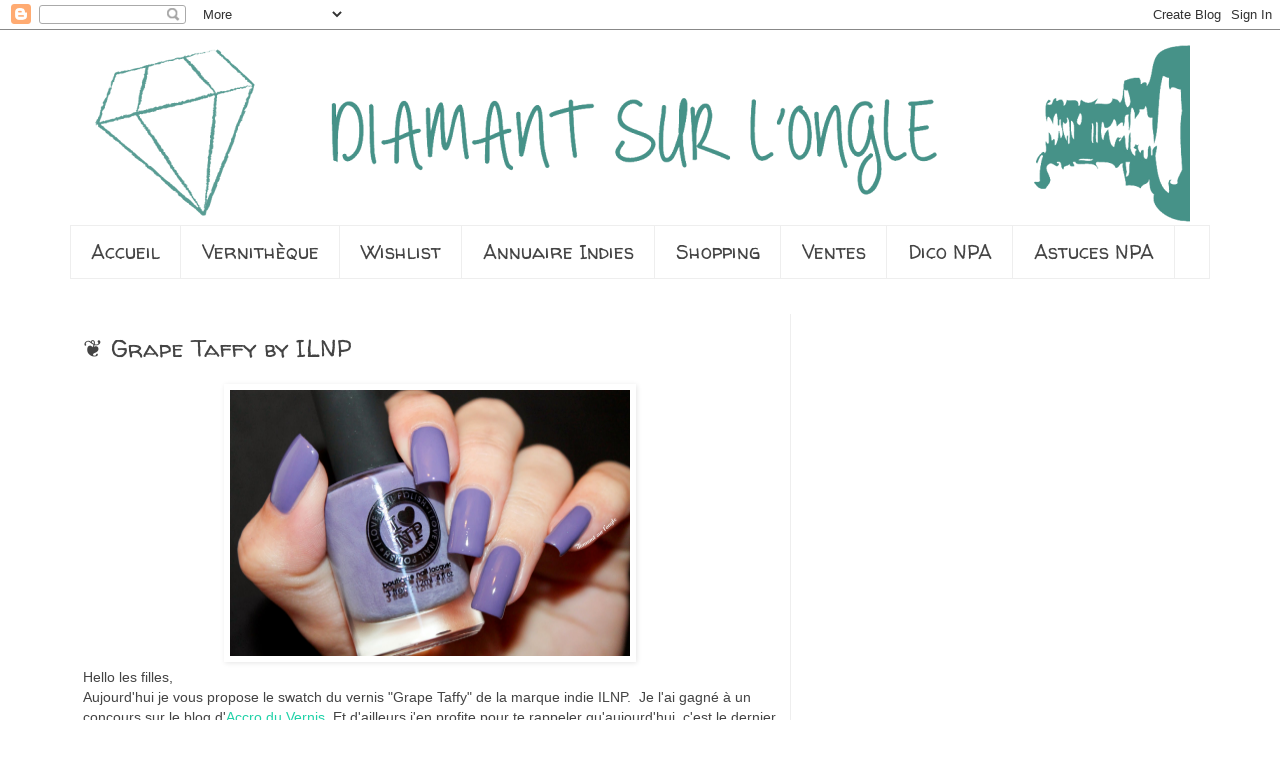

--- FILE ---
content_type: text/html; charset=UTF-8
request_url: https://diamantsurlongle.blogspot.com/2014/11/swatch-grape-taffy-ilnp.html
body_size: 28018
content:
<!DOCTYPE html>
<html class='v2' dir='ltr' xmlns='http://www.w3.org/1999/xhtml' xmlns:b='http://www.google.com/2005/gml/b' xmlns:data='http://www.google.com/2005/gml/data' xmlns:expr='http://www.google.com/2005/gml/expr'>
<head>
<link href='https://www.blogger.com/static/v1/widgets/335934321-css_bundle_v2.css' rel='stylesheet' type='text/css'/>
<meta content='width=1100' name='viewport'/>
<meta content='text/html; charset=UTF-8' http-equiv='Content-Type'/>
<meta content='blogger' name='generator'/>
<link href='https://diamantsurlongle.blogspot.com/favicon.ico' rel='icon' type='image/x-icon'/>
<link href='https://diamantsurlongle.blogspot.com/2014/11/swatch-grape-taffy-ilnp.html' rel='canonical'/>
<link rel="alternate" type="application/atom+xml" title="diamant sur l&#39;ongle - Atom" href="https://diamantsurlongle.blogspot.com/feeds/posts/default" />
<link rel="alternate" type="application/rss+xml" title="diamant sur l&#39;ongle - RSS" href="https://diamantsurlongle.blogspot.com/feeds/posts/default?alt=rss" />
<link rel="service.post" type="application/atom+xml" title="diamant sur l&#39;ongle - Atom" href="https://www.blogger.com/feeds/8225674487540082437/posts/default" />

<link rel="alternate" type="application/atom+xml" title="diamant sur l&#39;ongle - Atom" href="https://diamantsurlongle.blogspot.com/feeds/1049616740626724471/comments/default" />
<!--Can't find substitution for tag [blog.ieCssRetrofitLinks]-->
<link href='https://blogger.googleusercontent.com/img/b/R29vZ2xl/AVvXsEgBk3uaThRNfVXwU9ntwIZeFgqu3gpAkw6oHOryGoqybdoDlP208y7YgyaNmI2iRIhX3ZdP5ZF9P4w1YDg3brFj2J7R59QPwSkjc4ODcnh6mjUtf1mYmT6qwE4KOc3s87MO7QQV2-pLP2o/s1600/swatch_grape_taffy_ilnp-1.jpg' rel='image_src'/>
<meta content='https://diamantsurlongle.blogspot.com/2014/11/swatch-grape-taffy-ilnp.html' property='og:url'/>
<meta content='❦ Grape Taffy by ILNP' property='og:title'/>
<meta content='Bienvenue sur le blog d&#39;une nailista parisienne : nail arts, manucures, swatchs, vernis à ongles, nail polish addict !' property='og:description'/>
<meta content='https://blogger.googleusercontent.com/img/b/R29vZ2xl/AVvXsEgBk3uaThRNfVXwU9ntwIZeFgqu3gpAkw6oHOryGoqybdoDlP208y7YgyaNmI2iRIhX3ZdP5ZF9P4w1YDg3brFj2J7R59QPwSkjc4ODcnh6mjUtf1mYmT6qwE4KOc3s87MO7QQV2-pLP2o/w1200-h630-p-k-no-nu/swatch_grape_taffy_ilnp-1.jpg' property='og:image'/>
<title>diamant sur l'ongle: &#10086; Grape Taffy by ILNP</title>
<style type='text/css'>@font-face{font-family:'Cuprum';font-style:normal;font-weight:400;font-display:swap;src:url(//fonts.gstatic.com/s/cuprum/v29/dg45_pLmvrkcOkBnKsOzXyGWTBcmg-X6VjbYJxYmknQHEMmm.woff2)format('woff2');unicode-range:U+0460-052F,U+1C80-1C8A,U+20B4,U+2DE0-2DFF,U+A640-A69F,U+FE2E-FE2F;}@font-face{font-family:'Cuprum';font-style:normal;font-weight:400;font-display:swap;src:url(//fonts.gstatic.com/s/cuprum/v29/dg45_pLmvrkcOkBnKsOzXyGWTBcmg-X6Vj_YJxYmknQHEMmm.woff2)format('woff2');unicode-range:U+0301,U+0400-045F,U+0490-0491,U+04B0-04B1,U+2116;}@font-face{font-family:'Cuprum';font-style:normal;font-weight:400;font-display:swap;src:url(//fonts.gstatic.com/s/cuprum/v29/dg45_pLmvrkcOkBnKsOzXyGWTBcmg-X6VjTYJxYmknQHEMmm.woff2)format('woff2');unicode-range:U+0102-0103,U+0110-0111,U+0128-0129,U+0168-0169,U+01A0-01A1,U+01AF-01B0,U+0300-0301,U+0303-0304,U+0308-0309,U+0323,U+0329,U+1EA0-1EF9,U+20AB;}@font-face{font-family:'Cuprum';font-style:normal;font-weight:400;font-display:swap;src:url(//fonts.gstatic.com/s/cuprum/v29/dg45_pLmvrkcOkBnKsOzXyGWTBcmg-X6VjXYJxYmknQHEMmm.woff2)format('woff2');unicode-range:U+0100-02BA,U+02BD-02C5,U+02C7-02CC,U+02CE-02D7,U+02DD-02FF,U+0304,U+0308,U+0329,U+1D00-1DBF,U+1E00-1E9F,U+1EF2-1EFF,U+2020,U+20A0-20AB,U+20AD-20C0,U+2113,U+2C60-2C7F,U+A720-A7FF;}@font-face{font-family:'Cuprum';font-style:normal;font-weight:400;font-display:swap;src:url(//fonts.gstatic.com/s/cuprum/v29/dg45_pLmvrkcOkBnKsOzXyGWTBcmg-X6VjvYJxYmknQHEA.woff2)format('woff2');unicode-range:U+0000-00FF,U+0131,U+0152-0153,U+02BB-02BC,U+02C6,U+02DA,U+02DC,U+0304,U+0308,U+0329,U+2000-206F,U+20AC,U+2122,U+2191,U+2193,U+2212,U+2215,U+FEFF,U+FFFD;}@font-face{font-family:'Walter Turncoat';font-style:normal;font-weight:400;font-display:swap;src:url(//fonts.gstatic.com/s/walterturncoat/v24/snfys0Gs98ln43n0d-14ULoToe6LZxecYZVfqA.woff2)format('woff2');unicode-range:U+0000-00FF,U+0131,U+0152-0153,U+02BB-02BC,U+02C6,U+02DA,U+02DC,U+0304,U+0308,U+0329,U+2000-206F,U+20AC,U+2122,U+2191,U+2193,U+2212,U+2215,U+FEFF,U+FFFD;}</style>
<style id='page-skin-1' type='text/css'><!--
/*
-----------------------------------------------
Blogger Template Style
Name:     Simple
Designer: Blogger
URL:      www.blogger.com
----------------------------------------------- */
/* Content
----------------------------------------------- */
body {
font: normal normal 13px Arial, Tahoma, Helvetica, FreeSans, sans-serif;
color: #444444;
background: transparent none repeat scroll top left;
padding: 0 0 0 0;
}
html body .region-inner {
min-width: 0;
max-width: 100%;
width: auto;
}
h2 {
font-size: 22px;
}
a:link {
text-decoration:none;
color: #21d2a8;
}
a:visited {
text-decoration:none;
color: #0db08f;
}
a:hover {
text-decoration:underline;
color: #12ffcf;
}
.body-fauxcolumn-outer .fauxcolumn-inner {
background: transparent none repeat scroll top left;
_background-image: none;
}
.body-fauxcolumn-outer .cap-top {
position: absolute;
z-index: 1;
height: 400px;
width: 100%;
}
.body-fauxcolumn-outer .cap-top .cap-left {
width: 100%;
background: transparent none repeat-x scroll top left;
_background-image: none;
}
.content-outer {
-moz-box-shadow: 0 0 0 rgba(0, 0, 0, .15);
-webkit-box-shadow: 0 0 0 rgba(0, 0, 0, .15);
-goog-ms-box-shadow: 0 0 0 #333333;
box-shadow: 0 0 0 rgba(0, 0, 0, .15);
margin-bottom: 1px;
}
.content-inner {
padding: 10px 40px;
}
.content-inner {
background-color: transparent;
}
/* Header
----------------------------------------------- */
.header-outer {
background: transparent none repeat-x scroll 0 -400px;
_background-image: none;
}
.Header h1 {
font: normal normal 40px Cuprum;
color: #000000;
text-shadow: 0 0 0 rgba(0, 0, 0, .2);
}
.Header h1 a {
color: #000000;
}
.Header .description {
font-size: 18px;
color: #000000;
}
.header-inner .Header .titlewrapper {
padding: 22px 0;
}
.header-inner .Header .descriptionwrapper {
padding: 0 0;
}
/* Tabs
----------------------------------------------- */
.tabs-inner .section:first-child {
border-top: 0 solid #eeeeee;
}
.tabs-inner .section:first-child ul {
margin-top: -1px;
border-top: 1px solid #eeeeee;
border-left: 1px solid #eeeeee;
border-right: 1px solid #eeeeee;
}
.tabs-inner .widget ul {
background: transparent none repeat-x scroll 0 -800px;
_background-image: none;
border-bottom: 1px solid #eeeeee;
margin-top: 0;
margin-left: -30px;
margin-right: -30px;
}
.tabs-inner .widget li a {
display: inline-block;
padding: .6em 1em;
font: normal normal 20px Walter Turncoat;
color: #444444;
border-left: 1px solid transparent;
border-right: 1px solid #eeeeee;
}
.tabs-inner .widget li:first-child a {
border-left: none;
}
.tabs-inner .widget li.selected a, .tabs-inner .widget li a:hover {
color: #2a6c5f;
background-color: transparent;
text-decoration: none;
}
/* Columns
----------------------------------------------- */
.main-outer {
border-top: 0 solid #eeeeee;
}
.fauxcolumn-left-outer .fauxcolumn-inner {
border-right: 1px solid #eeeeee;
}
.fauxcolumn-right-outer .fauxcolumn-inner {
border-left: 1px solid #eeeeee;
}
/* Headings
----------------------------------------------- */
div.widget > h2,
div.widget h2.title {
margin: 0 0 1em 0;
font: normal bold 18px Walter Turncoat;
color: #444444;
}
/* Widgets
----------------------------------------------- */
.widget .zippy {
color: #444444;
text-shadow: 2px 2px 1px rgba(0, 0, 0, .1);
}
.widget .popular-posts ul {
list-style: none;
}
/* Posts
----------------------------------------------- */
h2.date-header {
font: normal bold 11px Arial, Tahoma, Helvetica, FreeSans, sans-serif;
}
.date-header span {
background-color: #bbbbbb;
color: #ffffff;
padding: 0.4em;
letter-spacing: 3px;
margin: inherit;
}
.main-inner {
padding-top: 35px;
padding-bottom: 65px;
}
.main-inner .column-center-inner {
padding: 0 0;
}
.main-inner .column-center-inner .section {
margin: 0 1em;
}
.post {
margin: 0 0 45px 0;
}
h3.post-title, .comments h4 {
font: normal normal 24px Walter Turncoat;
margin: .75em 0 0;
}
.post-body {
font-size: 110%;
line-height: 1.4;
position: relative;
}
.post-body img, .post-body .tr-caption-container, .Profile img, .Image img,
.BlogList .item-thumbnail img {
padding: 2px;
background: transparent;
border: 1px solid transparent;
-moz-box-shadow: 1px 1px 5px rgba(0, 0, 0, .1);
-webkit-box-shadow: 1px 1px 5px rgba(0, 0, 0, .1);
box-shadow: 1px 1px 5px rgba(0, 0, 0, .1);
}
.post-body img, .post-body .tr-caption-container {
padding: 5px;
}
.post-body .tr-caption-container {
color: transparent;
}
.post-body .tr-caption-container img {
padding: 0;
background: transparent;
border: none;
-moz-box-shadow: 0 0 0 rgba(0, 0, 0, .1);
-webkit-box-shadow: 0 0 0 rgba(0, 0, 0, .1);
box-shadow: 0 0 0 rgba(0, 0, 0, .1);
}
.post-header {
margin: 0 0 1.5em;
line-height: 1.6;
font-size: 90%;
}
.post-footer {
margin: 20px -2px 0;
padding: 5px 10px;
color: #666666;
background-color: #ffffff;
border-bottom: 1px solid #eeeeee;
line-height: 1.6;
font-size: 90%;
}
#comments .comment-author {
padding-top: 1.5em;
border-top: 1px solid #eeeeee;
background-position: 0 1.5em;
}
#comments .comment-author:first-child {
padding-top: 0;
border-top: none;
}
.avatar-image-container {
margin: .2em 0 0;
}
#comments .avatar-image-container img {
border: 1px solid transparent;
}
/* Comments
----------------------------------------------- */
.comments .comments-content .icon.blog-author {
background-repeat: no-repeat;
background-image: url([data-uri]);
}
.comments .comments-content .loadmore a {
border-top: 1px solid #444444;
border-bottom: 1px solid #444444;
}
.comments .comment-thread.inline-thread {
background-color: #ffffff;
}
.comments .continue {
border-top: 2px solid #444444;
}
/* Accents
---------------------------------------------- */
.section-columns td.columns-cell {
border-left: 1px solid #eeeeee;
}
.blog-pager {
background: transparent url(//www.blogblog.com/1kt/simple/paging_dot.png) repeat-x scroll top center;
}
.blog-pager-older-link, .home-link,
.blog-pager-newer-link {
background-color: transparent;
padding: 5px;
}
.footer-outer {
border-top: 1px dashed #bbbbbb;
}
/* Mobile
----------------------------------------------- */
body.mobile  {
background-size: auto;
}
.mobile .body-fauxcolumn-outer {
background: transparent none repeat scroll top left;
}
.mobile .body-fauxcolumn-outer .cap-top {
background-size: 100% auto;
}
.mobile .content-outer {
-webkit-box-shadow: 0 0 3px rgba(0, 0, 0, .15);
box-shadow: 0 0 3px rgba(0, 0, 0, .15);
}
.mobile .tabs-inner .widget ul {
margin-left: 0;
margin-right: 0;
}
.mobile .post {
margin: 0;
}
.mobile .main-inner .column-center-inner .section {
margin: 0;
}
.mobile .date-header span {
padding: 0.1em 10px;
margin: 0 -10px;
}
.mobile h3.post-title {
margin: 0;
}
.mobile .blog-pager {
background: transparent none no-repeat scroll top center;
}
.mobile .footer-outer {
border-top: none;
}
.mobile .main-inner, .mobile .footer-inner {
background-color: transparent;
}
.mobile-index-contents {
color: #444444;
}
.mobile-link-button {
background-color: #21d2a8;
}
.mobile-link-button a:link, .mobile-link-button a:visited {
color: #ffffff;
}
.mobile .tabs-inner .section:first-child {
border-top: none;
}
.mobile .tabs-inner .PageList .widget-content {
background-color: transparent;
color: #2a6c5f;
border-top: 1px solid #eeeeee;
border-bottom: 1px solid #eeeeee;
}
.mobile .tabs-inner .PageList .widget-content .pagelist-arrow {
border-left: 1px solid #eeeeee;
}

--></style>
<style id='template-skin-1' type='text/css'><!--
body {
min-width: 1220px;
}
.content-outer, .content-fauxcolumn-outer, .region-inner {
min-width: 1220px;
max-width: 1220px;
_width: 1220px;
}
.main-inner .columns {
padding-left: 0;
padding-right: 420px;
}
.main-inner .fauxcolumn-center-outer {
left: 0;
right: 420px;
/* IE6 does not respect left and right together */
_width: expression(this.parentNode.offsetWidth -
parseInt("0") -
parseInt("420px") + 'px');
}
.main-inner .fauxcolumn-left-outer {
width: 0;
}
.main-inner .fauxcolumn-right-outer {
width: 420px;
}
.main-inner .column-left-outer {
width: 0;
right: 100%;
margin-left: -0;
}
.main-inner .column-right-outer {
width: 420px;
margin-right: -420px;
}
#layout {
min-width: 0;
}
#layout .content-outer {
min-width: 0;
width: 800px;
}
#layout .region-inner {
min-width: 0;
width: auto;
}
--></style>
<script type='text/javascript'>
    window.smartlook||(function(d) {
    var o=smartlook=function(){ o.api.push(arguments)},h=d.getElementsByTagName('head')[0];
    var c=d.createElement('script');o.api=new Array();c.async=true;c.type='text/javascript';
    c.charset='utf-8';c.src='//rec.smartlook.com/recorder.js';h.appendChild(c);
    })(document);
    smartlook('init', '3b9d0bfa6374e09eca5166e9d82ffa311d479e90');
</script>
<meta content='ee23754623bbb1581fe4ad1ef18f1807' name='p:domain_verify'/>
<link href='https://www.blogger.com/dyn-css/authorization.css?targetBlogID=8225674487540082437&amp;zx=15b39aad-4532-4054-ae8f-aea1b8a47958' media='none' onload='if(media!=&#39;all&#39;)media=&#39;all&#39;' rel='stylesheet'/><noscript><link href='https://www.blogger.com/dyn-css/authorization.css?targetBlogID=8225674487540082437&amp;zx=15b39aad-4532-4054-ae8f-aea1b8a47958' rel='stylesheet'/></noscript>
<meta name='google-adsense-platform-account' content='ca-host-pub-1556223355139109'/>
<meta name='google-adsense-platform-domain' content='blogspot.com'/>

<!-- data-ad-client=ca-pub-8151873830054853 -->

</head>
<body class='loading variant-simplysimple'>
<div class='navbar section' id='navbar' name='Navbar'><div class='widget Navbar' data-version='1' id='Navbar1'><script type="text/javascript">
    function setAttributeOnload(object, attribute, val) {
      if(window.addEventListener) {
        window.addEventListener('load',
          function(){ object[attribute] = val; }, false);
      } else {
        window.attachEvent('onload', function(){ object[attribute] = val; });
      }
    }
  </script>
<div id="navbar-iframe-container"></div>
<script type="text/javascript" src="https://apis.google.com/js/platform.js"></script>
<script type="text/javascript">
      gapi.load("gapi.iframes:gapi.iframes.style.bubble", function() {
        if (gapi.iframes && gapi.iframes.getContext) {
          gapi.iframes.getContext().openChild({
              url: 'https://www.blogger.com/navbar/8225674487540082437?po\x3d1049616740626724471\x26origin\x3dhttps://diamantsurlongle.blogspot.com',
              where: document.getElementById("navbar-iframe-container"),
              id: "navbar-iframe"
          });
        }
      });
    </script><script type="text/javascript">
(function() {
var script = document.createElement('script');
script.type = 'text/javascript';
script.src = '//pagead2.googlesyndication.com/pagead/js/google_top_exp.js';
var head = document.getElementsByTagName('head')[0];
if (head) {
head.appendChild(script);
}})();
</script>
</div></div>
<div class='body-fauxcolumns'>
<div class='fauxcolumn-outer body-fauxcolumn-outer'>
<div class='cap-top'>
<div class='cap-left'></div>
<div class='cap-right'></div>
</div>
<div class='fauxborder-left'>
<div class='fauxborder-right'></div>
<div class='fauxcolumn-inner'>
</div>
</div>
<div class='cap-bottom'>
<div class='cap-left'></div>
<div class='cap-right'></div>
</div>
</div>
</div>
<div class='content'>
<div class='content-fauxcolumns'>
<div class='fauxcolumn-outer content-fauxcolumn-outer'>
<div class='cap-top'>
<div class='cap-left'></div>
<div class='cap-right'></div>
</div>
<div class='fauxborder-left'>
<div class='fauxborder-right'></div>
<div class='fauxcolumn-inner'>
</div>
</div>
<div class='cap-bottom'>
<div class='cap-left'></div>
<div class='cap-right'></div>
</div>
</div>
</div>
<div class='content-outer'>
<div class='content-cap-top cap-top'>
<div class='cap-left'></div>
<div class='cap-right'></div>
</div>
<div class='fauxborder-left content-fauxborder-left'>
<div class='fauxborder-right content-fauxborder-right'></div>
<div class='content-inner'>
<header>
<div class='header-outer'>
<div class='header-cap-top cap-top'>
<div class='cap-left'></div>
<div class='cap-right'></div>
</div>
<div class='fauxborder-left header-fauxborder-left'>
<div class='fauxborder-right header-fauxborder-right'></div>
<div class='region-inner header-inner'>
<div class='header section' id='header' name='En-tête'><div class='widget Header' data-version='1' id='Header1'>
<div id='header-inner'>
<a href='https://diamantsurlongle.blogspot.com/' style='display: block'>
<img alt='diamant sur l&#39;ongle' height='186px; ' id='Header1_headerimg' src='https://blogger.googleusercontent.com/img/b/R29vZ2xl/AVvXsEjeaJ-7DGRPkpdStrI_qvCqldj5Lw-Ax3EgQWzRaED9fqfNdcFzAZ3hddew5tYvrfqpS2t1cIZVGPXDurj_upDqAEfQM_MZ5ySkeBpe0nbB75WeG7xaZa4VmzCOu-R4e_bxe5NIt_6w2_g/s1120/en_te%25CC%2582temint.png' style='display: block' width='1120px; '/>
</a>
</div>
</div></div>
</div>
</div>
<div class='header-cap-bottom cap-bottom'>
<div class='cap-left'></div>
<div class='cap-right'></div>
</div>
</div>
</header>
<div class='tabs-outer'>
<div class='tabs-cap-top cap-top'>
<div class='cap-left'></div>
<div class='cap-right'></div>
</div>
<div class='fauxborder-left tabs-fauxborder-left'>
<div class='fauxborder-right tabs-fauxborder-right'></div>
<div class='region-inner tabs-inner'>
<div class='tabs section' id='crosscol' name='Toutes les colonnes'><div class='widget PageList' data-version='1' id='PageList1'>
<h2>Pages</h2>
<div class='widget-content'>
<ul>
<li>
<a href='https://diamantsurlongle.blogspot.com/'>Accueil</a>
</li>
<li>
<a href='https://diamantsurlongle.blogspot.com/p/nail-polishes-stash.html'>Vernithèque</a>
</li>
<li>
<a href='https://diamantsurlongle.blogspot.com/p/nail-polishes-wishlist.html'>Wishlist</a>
</li>
<li>
<a href='https://diamantsurlongle.blogspot.com/p/indies-nail-polishes-stockists-list.html'>Annuaire Indies</a>
</li>
<li>
<a href='https://diamantsurlongle.blogspot.com/p/where-to-shop-nail-polish.html'>Shopping</a>
</li>
<li>
<a href='https://diamantsurlongle.blogspot.com/p/blog-sale.html'>Ventes</a>
</li>
<li>
<a href='https://diamantsurlongle.blogspot.com/p/dico.html'>Dico NPA</a>
</li>
<li>
<a href='https://diamantsurlongle.blogspot.com/p/liens-utiles.html'>Astuces NPA</a>
</li>
</ul>
<div class='clear'></div>
</div>
</div></div>
<div class='tabs no-items section' id='crosscol-overflow' name='Cross-Column 2'></div>
</div>
</div>
<div class='tabs-cap-bottom cap-bottom'>
<div class='cap-left'></div>
<div class='cap-right'></div>
</div>
</div>
<div class='main-outer'>
<div class='main-cap-top cap-top'>
<div class='cap-left'></div>
<div class='cap-right'></div>
</div>
<div class='fauxborder-left main-fauxborder-left'>
<div class='fauxborder-right main-fauxborder-right'></div>
<div class='region-inner main-inner'>
<div class='columns fauxcolumns'>
<div class='fauxcolumn-outer fauxcolumn-center-outer'>
<div class='cap-top'>
<div class='cap-left'></div>
<div class='cap-right'></div>
</div>
<div class='fauxborder-left'>
<div class='fauxborder-right'></div>
<div class='fauxcolumn-inner'>
</div>
</div>
<div class='cap-bottom'>
<div class='cap-left'></div>
<div class='cap-right'></div>
</div>
</div>
<div class='fauxcolumn-outer fauxcolumn-left-outer'>
<div class='cap-top'>
<div class='cap-left'></div>
<div class='cap-right'></div>
</div>
<div class='fauxborder-left'>
<div class='fauxborder-right'></div>
<div class='fauxcolumn-inner'>
</div>
</div>
<div class='cap-bottom'>
<div class='cap-left'></div>
<div class='cap-right'></div>
</div>
</div>
<div class='fauxcolumn-outer fauxcolumn-right-outer'>
<div class='cap-top'>
<div class='cap-left'></div>
<div class='cap-right'></div>
</div>
<div class='fauxborder-left'>
<div class='fauxborder-right'></div>
<div class='fauxcolumn-inner'>
</div>
</div>
<div class='cap-bottom'>
<div class='cap-left'></div>
<div class='cap-right'></div>
</div>
</div>
<!-- corrects IE6 width calculation -->
<div class='columns-inner'>
<div class='column-center-outer'>
<div class='column-center-inner'>
<div class='main section' id='main' name='Principal'><div class='widget Blog' data-version='1' id='Blog1'>
<div class='blog-posts hfeed'>

          <div class="date-outer">
        

          <div class="date-posts">
        
<div class='post-outer'>
<div class='post hentry uncustomized-post-template' itemprop='blogPost' itemscope='itemscope' itemtype='http://schema.org/BlogPosting'>
<meta content='https://blogger.googleusercontent.com/img/b/R29vZ2xl/AVvXsEgBk3uaThRNfVXwU9ntwIZeFgqu3gpAkw6oHOryGoqybdoDlP208y7YgyaNmI2iRIhX3ZdP5ZF9P4w1YDg3brFj2J7R59QPwSkjc4ODcnh6mjUtf1mYmT6qwE4KOc3s87MO7QQV2-pLP2o/s1600/swatch_grape_taffy_ilnp-1.jpg' itemprop='image_url'/>
<meta content='8225674487540082437' itemprop='blogId'/>
<meta content='1049616740626724471' itemprop='postId'/>
<a name='1049616740626724471'></a>
<h3 class='post-title entry-title' itemprop='name'>
&#10086; Grape Taffy by ILNP
</h3>
<div class='post-header'>
<div class='post-header-line-1'></div>
</div>
<div class='post-body entry-content' id='post-body-1049616740626724471' itemprop='description articleBody'>
<div class="separator" style="clear: both; text-align: center;">
<a href="https://blogger.googleusercontent.com/img/b/R29vZ2xl/AVvXsEgBk3uaThRNfVXwU9ntwIZeFgqu3gpAkw6oHOryGoqybdoDlP208y7YgyaNmI2iRIhX3ZdP5ZF9P4w1YDg3brFj2J7R59QPwSkjc4ODcnh6mjUtf1mYmT6qwE4KOc3s87MO7QQV2-pLP2o/s1600/swatch_grape_taffy_ilnp-1.jpg" imageanchor="1" style="margin-left: 1em; margin-right: 1em;"><span style="color: #444444;"><img border="0" height="266" src="https://blogger.googleusercontent.com/img/b/R29vZ2xl/AVvXsEgBk3uaThRNfVXwU9ntwIZeFgqu3gpAkw6oHOryGoqybdoDlP208y7YgyaNmI2iRIhX3ZdP5ZF9P4w1YDg3brFj2J7R59QPwSkjc4ODcnh6mjUtf1mYmT6qwE4KOc3s87MO7QQV2-pLP2o/s1600/swatch_grape_taffy_ilnp-1.jpg" width="400" /></span></a></div>
<span style="color: #444444;">Hello les filles,</span><br />
<span style="color: #444444;">Aujourd'hui je vous propose le swatch du vernis "Grape Taffy" de la marque indie ILNP. &nbsp;Je l'ai gagné à un concours sur le blog d'<a href="http://accroduvernis.com/">Accro du Vernis</a>. Et d'ailleurs j'en profite pour te rappeler qu'aujourd'hui, c'est le dernier jour pour participer au <b><a href="http://diamantsurlongle.blogspot.fr/2014/10/contest-english-beauty-products.html">concours 100% UK sur le blog</a></b> !</span><br />
<div class="separator" style="clear: both; text-align: center;">
<a href="https://blogger.googleusercontent.com/img/b/R29vZ2xl/AVvXsEi1QXxClGPIiJ2f4ESyLt0vxZkmZPBG9k2K5IB-y3gr7h8eoBPNZSo_IlgEaE1jNwWWpTFYP0mBlCQWlJwhxIf5uVId2aRfiV7nMDLL9uKmAxHoiLMBYCglZ9nzg_g0WFvezTdHluUHpF8/s1600/swatch_grape_taffy_ilnp-2.jpg" imageanchor="1" style="margin-left: 1em; margin-right: 1em;"><span style="color: #444444;"><img border="0" height="266" src="https://blogger.googleusercontent.com/img/b/R29vZ2xl/AVvXsEi1QXxClGPIiJ2f4ESyLt0vxZkmZPBG9k2K5IB-y3gr7h8eoBPNZSo_IlgEaE1jNwWWpTFYP0mBlCQWlJwhxIf5uVId2aRfiV7nMDLL9uKmAxHoiLMBYCglZ9nzg_g0WFvezTdHluUHpF8/s1600/swatch_grape_taffy_ilnp-2.jpg" width="400" /></span></a></div>
<span style="color: #444444;"><br /></span>
<span style="color: #444444;">Au début, quand je l'ai reçu, je n'ai pas eu de coup de cœur, sa couleur en flacons ne me disait rien, j'avais déjà des violets un peu dans les même teintes, je me disais que je n'allais probablement pas le garder, mais ça m'embêtait puisque je l'ai gagné lors d'un concours.</span><br />
<span style="color: #444444;"><br /></span>
<br />
<div class="separator" style="clear: both; text-align: center;">
<a href="https://blogger.googleusercontent.com/img/b/R29vZ2xl/AVvXsEh2vquZxb8UaeBLsjk8qQuPNZGl0X9Xow_KmQhBZ4LV23txXgyEAly7xJK_hg2JQyLtGAImYW-xf1yY_9x5_paZAP9ojRLnaBoBZQKigbZJzyaw8J-GVkV3nWvCQN5kxFcMhJrry0cDe0A/s1600/swatch_grape_taffy_ilnp-3.jpg" imageanchor="1" style="margin-left: 1em; margin-right: 1em;"><span style="color: #444444;"><img border="0" height="266" src="https://blogger.googleusercontent.com/img/b/R29vZ2xl/AVvXsEh2vquZxb8UaeBLsjk8qQuPNZGl0X9Xow_KmQhBZ4LV23txXgyEAly7xJK_hg2JQyLtGAImYW-xf1yY_9x5_paZAP9ojRLnaBoBZQKigbZJzyaw8J-GVkV3nWvCQN5kxFcMhJrry0cDe0A/s1600/swatch_grape_taffy_ilnp-3.jpg" width="400" /></span></a></div>
<span style="color: #444444;"><br /></span>
<span style="color: #444444;">Je me suis donc quand même résolue à le poser avant de lui faire son procès ! Et là, j'ai été très agréablement surprise, car il n'à rien à voir posé et en flacon ! "Grape Taffy" signifie bonbon au raison, et cela correspond assez bien à sa couleur acidulée et douce à la fois.</span><br />
<span style="color: #444444;"><br /></span>
<br />
<div class="separator" style="clear: both; text-align: center;">
<a href="https://blogger.googleusercontent.com/img/b/R29vZ2xl/AVvXsEggOhxHxUlASVNLwfHzhvsNhsjvz3EH-OuogXUipLkcl5WYdQiN-hhoJOBHjklb26k7he3ZEOmz0f0iBm4y_BBYMtrJ5uZzHjJdCtjjf6O67dy3-2sxehIgX_AD-1MBm76B56h9CF6JAq4/s1600/swatch_grape_taffy_ilnp-4.jpg" imageanchor="1" style="margin-left: 1em; margin-right: 1em;"><span style="color: #444444;"><img border="0" height="266" src="https://blogger.googleusercontent.com/img/b/R29vZ2xl/AVvXsEggOhxHxUlASVNLwfHzhvsNhsjvz3EH-OuogXUipLkcl5WYdQiN-hhoJOBHjklb26k7he3ZEOmz0f0iBm4y_BBYMtrJ5uZzHjJdCtjjf6O67dy3-2sxehIgX_AD-1MBm76B56h9CF6JAq4/s1600/swatch_grape_taffy_ilnp-4.jpg" width="400" /></span></a></div>
<span style="color: #444444;"><br /></span>
<span style="color: #444444;">Résultat, la couleur en flacon n'à rien à voir avec la couleur du vernis une fois posé, comme tu peux le constater par toi-même sur les photos. Je ne sais pas pourquoi, cela fait ça mais en tous cas, j'ai bien fait de le poser, car je suis vraiment fan de cette nuance de violet, c'est THE violet MILKA !</span><br />
<span style="color: #444444;"><br /></span>
<br />
<div class="separator" style="clear: both; text-align: center;">
<a href="https://blogger.googleusercontent.com/img/b/R29vZ2xl/AVvXsEic5w80jAIHEIvvsSmlQ84n_cYi0OLRzP0OI-NUkAyId7YEuMJrYTXvOAWZkKYsdLp0sb2Si6bplRftKJX30m_5HjyP5d2VpCE_JA4_JfQjJ3ml_wENpgZ5971knlCd_F4DyD2ntgt-g3o/s1600/swatch_grape_taffy_ilnp-5.jpg" imageanchor="1" style="margin-left: 1em; margin-right: 1em;"><span style="color: #444444;"><img border="0" height="266" src="https://blogger.googleusercontent.com/img/b/R29vZ2xl/AVvXsEic5w80jAIHEIvvsSmlQ84n_cYi0OLRzP0OI-NUkAyId7YEuMJrYTXvOAWZkKYsdLp0sb2Si6bplRftKJX30m_5HjyP5d2VpCE_JA4_JfQjJ3ml_wENpgZ5971knlCd_F4DyD2ntgt-g3o/s1600/swatch_grape_taffy_ilnp-5.jpg" width="400" /></span></a></div>
<span style="color: #444444;"><br /></span>
<span style="color: #444444;">J'ai eu beau secouer le flacon pour essayer de supprimer cet effet de biphasement mais rien n'y fait ! Je n'arrive pas à obtenir la même couleur que sur les ongles, enfin bref, ce n'est pas bien grave du moment qu'il est aussi joli une fois posé.</span><br />
<span style="color: #444444;"><br /></span>
<br />
<div class="separator" style="clear: both; text-align: center;">
<a href="https://blogger.googleusercontent.com/img/b/R29vZ2xl/AVvXsEgzlp8au00gDi2HqR0eET4nIf6DykNWvD3g-m7ppt-ZxAtOx5GryE0zGFTPPlQ-x8rH4etl0DS-JU1TeSHA7iQqHlJI_nSGnRPJwgT9FUP8V5ZbJ8z_4DoKGQznH86Mk99D5bR9VED34U8/s1600/swatch_grape_taffy_ilnp-8.jpg" imageanchor="1" style="margin-left: 1em; margin-right: 1em;"><span style="color: #444444;"><img border="0" height="266" src="https://blogger.googleusercontent.com/img/b/R29vZ2xl/AVvXsEgzlp8au00gDi2HqR0eET4nIf6DykNWvD3g-m7ppt-ZxAtOx5GryE0zGFTPPlQ-x8rH4etl0DS-JU1TeSHA7iQqHlJI_nSGnRPJwgT9FUP8V5ZbJ8z_4DoKGQznH86Mk99D5bR9VED34U8/s1600/swatch_grape_taffy_ilnp-8.jpg" width="400" /></span></a></div>
<span style="color: #444444;"><br /></span>
<span style="color: #444444;">Ici, j'en ai donc posé trois couches, avec comme toujours une touche de base et une couche de top coat. Si ce vernis te plaît, il est <a href="http://pshiiit-boutique.com/pastel/1745-ilnp-pi-ya-no.html">disponible sur le site de la Pshiiit Boutique pour 11.60&#8364;</a>, bon à mon avis, ça reste tout de même un peu cher pour un simple vernis crème, même s'il est très joli.</span><br />
<span style="color: #444444;"><br /></span>
<br />
<div class="separator" style="clear: both; text-align: center;">
<a href="https://blogger.googleusercontent.com/img/b/R29vZ2xl/AVvXsEjQSkFgihvOws22NsmC0t1fDnCB6e_xIAeFupZkiJj-VS7_7gQJiJaQjr1JIZQTJfT4iWXm-H6YdU2B8_XTSDzf4wQ1J1w7kRf6MtOt48hxXTGJ8Q7FsCOXCBjla6z7OwliAoq3qWbxAyg/s1600/swatch_grape_taffy_ilnp-7.jpg" imageanchor="1" style="margin-left: 1em; margin-right: 1em;"><span style="color: #444444;"><img border="0" height="266" src="https://blogger.googleusercontent.com/img/b/R29vZ2xl/AVvXsEjQSkFgihvOws22NsmC0t1fDnCB6e_xIAeFupZkiJj-VS7_7gQJiJaQjr1JIZQTJfT4iWXm-H6YdU2B8_XTSDzf4wQ1J1w7kRf6MtOt48hxXTGJ8Q7FsCOXCBjla6z7OwliAoq3qWbxAyg/s1600/swatch_grape_taffy_ilnp-7.jpg" width="400" /></span></a></div>
<span style="color: #444444;"><br /></span>
<span style="color: #444444;">Il est aussi <a href="http://www.ilnp.com/">dispo sur le site de la marque ILNP.com</a>, il est un peu moins cher, mais les frais de port sont hors de prix ! Si tu es fan du logo, dépêche toi de te le procurer car la marque à changer d'identité visuelle et donc de packaging !</span><br />
<br />
<div class="separator" style="clear: both; text-align: center;">
<a href="https://blogger.googleusercontent.com/img/b/R29vZ2xl/AVvXsEhKtHKFc1tlhfUNy75qiV61cC5YazynthjDj4jPwPmRgB6uI-EOEMnZJKEa-bOmsP_pin8cpfYNbRjAvQFy0a3DCa28uzSNjtDej_25L7EaIU_WE0c_Jbmmv1kdrQonH-P4RckIFrBbdJo/s1600/swatch_grape_taffy_ilnp-6.jpg" imageanchor="1" style="margin-left: 1em; margin-right: 1em;"><span style="color: #444444;"><img border="0" height="266" src="https://blogger.googleusercontent.com/img/b/R29vZ2xl/AVvXsEhKtHKFc1tlhfUNy75qiV61cC5YazynthjDj4jPwPmRgB6uI-EOEMnZJKEa-bOmsP_pin8cpfYNbRjAvQFy0a3DCa28uzSNjtDej_25L7EaIU_WE0c_Jbmmv1kdrQonH-P4RckIFrBbdJo/s1600/swatch_grape_taffy_ilnp-6.jpg" width="400" /></span></a></div>
<div style='clear: both;'></div>
</div>
<div class='post-footer'>
<div class='post-footer-line post-footer-line-1'>
<span class='post-author vcard'>
Publié par
<span class='fn' itemprop='author' itemscope='itemscope' itemtype='http://schema.org/Person'>
<meta content='https://www.blogger.com/profile/03614778107949945270' itemprop='url'/>
<a class='g-profile' href='https://www.blogger.com/profile/03614778107949945270' rel='author' title='author profile'>
<span itemprop='name'>diamant sur l&#39;ongle</span>
</a>
</span>
</span>
<span class='post-timestamp'>
à
<meta content='https://diamantsurlongle.blogspot.com/2014/11/swatch-grape-taffy-ilnp.html' itemprop='url'/>
<a class='timestamp-link' href='https://diamantsurlongle.blogspot.com/2014/11/swatch-grape-taffy-ilnp.html' rel='bookmark' title='permanent link'><abbr class='published' itemprop='datePublished' title='2014-11-07T13:14:00+01:00'>13:14</abbr></a>
</span>
<span class='post-comment-link'>
</span>
<span class='post-icons'>
<span class='item-control blog-admin pid-277522456'>
<a href='https://www.blogger.com/post-edit.g?blogID=8225674487540082437&postID=1049616740626724471&from=pencil' title='Modifier l&#39;article'>
<img alt='' class='icon-action' height='18' src='https://resources.blogblog.com/img/icon18_edit_allbkg.gif' width='18'/>
</a>
</span>
</span>
<div class='post-share-buttons goog-inline-block'>
<a class='goog-inline-block share-button sb-email' href='https://www.blogger.com/share-post.g?blogID=8225674487540082437&postID=1049616740626724471&target=email' target='_blank' title='Envoyer par e-mail'><span class='share-button-link-text'>Envoyer par e-mail</span></a><a class='goog-inline-block share-button sb-blog' href='https://www.blogger.com/share-post.g?blogID=8225674487540082437&postID=1049616740626724471&target=blog' onclick='window.open(this.href, "_blank", "height=270,width=475"); return false;' target='_blank' title='BlogThis!'><span class='share-button-link-text'>BlogThis!</span></a><a class='goog-inline-block share-button sb-twitter' href='https://www.blogger.com/share-post.g?blogID=8225674487540082437&postID=1049616740626724471&target=twitter' target='_blank' title='Partager sur X'><span class='share-button-link-text'>Partager sur X</span></a><a class='goog-inline-block share-button sb-facebook' href='https://www.blogger.com/share-post.g?blogID=8225674487540082437&postID=1049616740626724471&target=facebook' onclick='window.open(this.href, "_blank", "height=430,width=640"); return false;' target='_blank' title='Partager sur Facebook'><span class='share-button-link-text'>Partager sur Facebook</span></a><a class='goog-inline-block share-button sb-pinterest' href='https://www.blogger.com/share-post.g?blogID=8225674487540082437&postID=1049616740626724471&target=pinterest' target='_blank' title='Partager sur Pinterest'><span class='share-button-link-text'>Partager sur Pinterest</span></a>
</div>
</div>
<div class='post-footer-line post-footer-line-2'>
<span class='post-labels'>
Libellés :
<a href='https://diamantsurlongle.blogspot.com/search/label/grape%20taffy' rel='tag'>grape taffy</a>,
<a href='https://diamantsurlongle.blogspot.com/search/label/ILNP' rel='tag'>ILNP</a>,
<a href='https://diamantsurlongle.blogspot.com/search/label/mauve' rel='tag'>mauve</a>,
<a href='https://diamantsurlongle.blogspot.com/search/label/nail%20polish' rel='tag'>nail polish</a>,
<a href='https://diamantsurlongle.blogspot.com/search/label/purple' rel='tag'>purple</a>,
<a href='https://diamantsurlongle.blogspot.com/search/label/swatch' rel='tag'>swatch</a>,
<a href='https://diamantsurlongle.blogspot.com/search/label/violet' rel='tag'>violet</a>
</span>
</div>
<div class='post-footer-line post-footer-line-3'>
<span class='post-location'>
</span>
</div>
</div>
</div>
<div class='comments' id='comments'>
<a name='comments'></a>
<h4>10&#160;commentaires:</h4>
<div class='comments-content'>
<script async='async' src='' type='text/javascript'></script>
<script type='text/javascript'>
    (function() {
      var items = null;
      var msgs = null;
      var config = {};

// <![CDATA[
      var cursor = null;
      if (items && items.length > 0) {
        cursor = parseInt(items[items.length - 1].timestamp) + 1;
      }

      var bodyFromEntry = function(entry) {
        var text = (entry &&
                    ((entry.content && entry.content.$t) ||
                     (entry.summary && entry.summary.$t))) ||
            '';
        if (entry && entry.gd$extendedProperty) {
          for (var k in entry.gd$extendedProperty) {
            if (entry.gd$extendedProperty[k].name == 'blogger.contentRemoved') {
              return '<span class="deleted-comment">' + text + '</span>';
            }
          }
        }
        return text;
      }

      var parse = function(data) {
        cursor = null;
        var comments = [];
        if (data && data.feed && data.feed.entry) {
          for (var i = 0, entry; entry = data.feed.entry[i]; i++) {
            var comment = {};
            // comment ID, parsed out of the original id format
            var id = /blog-(\d+).post-(\d+)/.exec(entry.id.$t);
            comment.id = id ? id[2] : null;
            comment.body = bodyFromEntry(entry);
            comment.timestamp = Date.parse(entry.published.$t) + '';
            if (entry.author && entry.author.constructor === Array) {
              var auth = entry.author[0];
              if (auth) {
                comment.author = {
                  name: (auth.name ? auth.name.$t : undefined),
                  profileUrl: (auth.uri ? auth.uri.$t : undefined),
                  avatarUrl: (auth.gd$image ? auth.gd$image.src : undefined)
                };
              }
            }
            if (entry.link) {
              if (entry.link[2]) {
                comment.link = comment.permalink = entry.link[2].href;
              }
              if (entry.link[3]) {
                var pid = /.*comments\/default\/(\d+)\?.*/.exec(entry.link[3].href);
                if (pid && pid[1]) {
                  comment.parentId = pid[1];
                }
              }
            }
            comment.deleteclass = 'item-control blog-admin';
            if (entry.gd$extendedProperty) {
              for (var k in entry.gd$extendedProperty) {
                if (entry.gd$extendedProperty[k].name == 'blogger.itemClass') {
                  comment.deleteclass += ' ' + entry.gd$extendedProperty[k].value;
                } else if (entry.gd$extendedProperty[k].name == 'blogger.displayTime') {
                  comment.displayTime = entry.gd$extendedProperty[k].value;
                }
              }
            }
            comments.push(comment);
          }
        }
        return comments;
      };

      var paginator = function(callback) {
        if (hasMore()) {
          var url = config.feed + '?alt=json&v=2&orderby=published&reverse=false&max-results=50';
          if (cursor) {
            url += '&published-min=' + new Date(cursor).toISOString();
          }
          window.bloggercomments = function(data) {
            var parsed = parse(data);
            cursor = parsed.length < 50 ? null
                : parseInt(parsed[parsed.length - 1].timestamp) + 1
            callback(parsed);
            window.bloggercomments = null;
          }
          url += '&callback=bloggercomments';
          var script = document.createElement('script');
          script.type = 'text/javascript';
          script.src = url;
          document.getElementsByTagName('head')[0].appendChild(script);
        }
      };
      var hasMore = function() {
        return !!cursor;
      };
      var getMeta = function(key, comment) {
        if ('iswriter' == key) {
          var matches = !!comment.author
              && comment.author.name == config.authorName
              && comment.author.profileUrl == config.authorUrl;
          return matches ? 'true' : '';
        } else if ('deletelink' == key) {
          return config.baseUri + '/comment/delete/'
               + config.blogId + '/' + comment.id;
        } else if ('deleteclass' == key) {
          return comment.deleteclass;
        }
        return '';
      };

      var replybox = null;
      var replyUrlParts = null;
      var replyParent = undefined;

      var onReply = function(commentId, domId) {
        if (replybox == null) {
          // lazily cache replybox, and adjust to suit this style:
          replybox = document.getElementById('comment-editor');
          if (replybox != null) {
            replybox.height = '250px';
            replybox.style.display = 'block';
            replyUrlParts = replybox.src.split('#');
          }
        }
        if (replybox && (commentId !== replyParent)) {
          replybox.src = '';
          document.getElementById(domId).insertBefore(replybox, null);
          replybox.src = replyUrlParts[0]
              + (commentId ? '&parentID=' + commentId : '')
              + '#' + replyUrlParts[1];
          replyParent = commentId;
        }
      };

      var hash = (window.location.hash || '#').substring(1);
      var startThread, targetComment;
      if (/^comment-form_/.test(hash)) {
        startThread = hash.substring('comment-form_'.length);
      } else if (/^c[0-9]+$/.test(hash)) {
        targetComment = hash.substring(1);
      }

      // Configure commenting API:
      var configJso = {
        'maxDepth': config.maxThreadDepth
      };
      var provider = {
        'id': config.postId,
        'data': items,
        'loadNext': paginator,
        'hasMore': hasMore,
        'getMeta': getMeta,
        'onReply': onReply,
        'rendered': true,
        'initComment': targetComment,
        'initReplyThread': startThread,
        'config': configJso,
        'messages': msgs
      };

      var render = function() {
        if (window.goog && window.goog.comments) {
          var holder = document.getElementById('comment-holder');
          window.goog.comments.render(holder, provider);
        }
      };

      // render now, or queue to render when library loads:
      if (window.goog && window.goog.comments) {
        render();
      } else {
        window.goog = window.goog || {};
        window.goog.comments = window.goog.comments || {};
        window.goog.comments.loadQueue = window.goog.comments.loadQueue || [];
        window.goog.comments.loadQueue.push(render);
      }
    })();
// ]]>
  </script>
<div id='comment-holder'>
<div class="comment-thread toplevel-thread"><ol id="top-ra"><li class="comment" id="c1376028309586308343"><div class="avatar-image-container"><img src="//3.bp.blogspot.com/-M1ofQHcKF5I/Z2YKoFJOI3I/AAAAAAAB8e4/OkEF-03sOrwVdSzrQs6GbQ7KgaqjWEf9wCK4BGAYYCw/s35/IMG_20241214_125448_edit_578004731639507.jpg" alt=""/></div><div class="comment-block"><div class="comment-header"><cite class="user"><a href="https://www.blogger.com/profile/13836338871741742885" rel="nofollow">Anaïs</a></cite><span class="icon user "></span><span class="datetime secondary-text"><a rel="nofollow" href="https://diamantsurlongle.blogspot.com/2014/11/swatch-grape-taffy-ilnp.html?showComment=1415382085335#c1376028309586308343">7 novembre 2014 à 18:41</a></span></div><p class="comment-content">Il est joli! Dommage qu&#39;on ne parle pas plus de leur vernis crèmes ou pailletés! </p><span class="comment-actions secondary-text"><a class="comment-reply" target="_self" data-comment-id="1376028309586308343">Répondre</a><span class="item-control blog-admin blog-admin pid-915201354"><a target="_self" href="https://www.blogger.com/comment/delete/8225674487540082437/1376028309586308343">Supprimer</a></span></span></div><div class="comment-replies"><div id="c1376028309586308343-rt" class="comment-thread inline-thread"><span class="thread-toggle thread-expanded"><span class="thread-arrow"></span><span class="thread-count"><a target="_self">Réponses</a></span></span><ol id="c1376028309586308343-ra" class="thread-chrome thread-expanded"><div><li class="comment" id="c1341150257502685006"><div class="avatar-image-container"><img src="//www.blogger.com/img/blogger_logo_round_35.png" alt=""/></div><div class="comment-block"><div class="comment-header"><cite class="user"><a href="https://www.blogger.com/profile/03614778107949945270" rel="nofollow">diamant sur l&#39;ongle</a></cite><span class="icon user blog-author"></span><span class="datetime secondary-text"><a rel="nofollow" href="https://diamantsurlongle.blogspot.com/2014/11/swatch-grape-taffy-ilnp.html?showComment=1416315411039#c1341150257502685006">18 novembre 2014 à 13:56</a></span></div><p class="comment-content">Oui, mais je trouve qu&#39;ils sont tout de même chers pour de simples vernis crèmes ;-)</p><span class="comment-actions secondary-text"><span class="item-control blog-admin blog-admin pid-277522456"><a target="_self" href="https://www.blogger.com/comment/delete/8225674487540082437/1341150257502685006">Supprimer</a></span></span></div><div class="comment-replies"><div id="c1341150257502685006-rt" class="comment-thread inline-thread hidden"><span class="thread-toggle thread-expanded"><span class="thread-arrow"></span><span class="thread-count"><a target="_self">Réponses</a></span></span><ol id="c1341150257502685006-ra" class="thread-chrome thread-expanded"><div></div><div id="c1341150257502685006-continue" class="continue"><a class="comment-reply" target="_self" data-comment-id="1341150257502685006">Répondre</a></div></ol></div></div><div class="comment-replybox-single" id="c1341150257502685006-ce"></div></li></div><div id="c1376028309586308343-continue" class="continue"><a class="comment-reply" target="_self" data-comment-id="1376028309586308343">Répondre</a></div></ol></div></div><div class="comment-replybox-single" id="c1376028309586308343-ce"></div></li><li class="comment" id="c7355780680816700076"><div class="avatar-image-container"><img src="//resources.blogblog.com/img/blank.gif" alt=""/></div><div class="comment-block"><div class="comment-header"><cite class="user"><a href="http://vanilleetlesvernis.over-blog.com/" rel="nofollow">vanilleetlesvernis</a></cite><span class="icon user "></span><span class="datetime secondary-text"><a rel="nofollow" href="https://diamantsurlongle.blogspot.com/2014/11/swatch-grape-taffy-ilnp.html?showComment=1415391130026#c7355780680816700076">7 novembre 2014 à 21:12</a></span></div><p class="comment-content">coucou miss!! oh oui je le trouve trés mimi ce petit (tu me connais je suis fan des violets!! hihi!! ;)<br>gros bizz</p><span class="comment-actions secondary-text"><a class="comment-reply" target="_self" data-comment-id="7355780680816700076">Répondre</a><span class="item-control blog-admin blog-admin pid-70828064"><a target="_self" href="https://www.blogger.com/comment/delete/8225674487540082437/7355780680816700076">Supprimer</a></span></span></div><div class="comment-replies"><div id="c7355780680816700076-rt" class="comment-thread inline-thread"><span class="thread-toggle thread-expanded"><span class="thread-arrow"></span><span class="thread-count"><a target="_self">Réponses</a></span></span><ol id="c7355780680816700076-ra" class="thread-chrome thread-expanded"><div><li class="comment" id="c3178250047730261491"><div class="avatar-image-container"><img src="//www.blogger.com/img/blogger_logo_round_35.png" alt=""/></div><div class="comment-block"><div class="comment-header"><cite class="user"><a href="https://www.blogger.com/profile/03614778107949945270" rel="nofollow">diamant sur l&#39;ongle</a></cite><span class="icon user blog-author"></span><span class="datetime secondary-text"><a rel="nofollow" href="https://diamantsurlongle.blogspot.com/2014/11/swatch-grape-taffy-ilnp.html?showComment=1416315432926#c3178250047730261491">18 novembre 2014 à 13:57</a></span></div><p class="comment-content">hihih, oui il est bien sympathique ;-)</p><span class="comment-actions secondary-text"><span class="item-control blog-admin blog-admin pid-277522456"><a target="_self" href="https://www.blogger.com/comment/delete/8225674487540082437/3178250047730261491">Supprimer</a></span></span></div><div class="comment-replies"><div id="c3178250047730261491-rt" class="comment-thread inline-thread hidden"><span class="thread-toggle thread-expanded"><span class="thread-arrow"></span><span class="thread-count"><a target="_self">Réponses</a></span></span><ol id="c3178250047730261491-ra" class="thread-chrome thread-expanded"><div></div><div id="c3178250047730261491-continue" class="continue"><a class="comment-reply" target="_self" data-comment-id="3178250047730261491">Répondre</a></div></ol></div></div><div class="comment-replybox-single" id="c3178250047730261491-ce"></div></li></div><div id="c7355780680816700076-continue" class="continue"><a class="comment-reply" target="_self" data-comment-id="7355780680816700076">Répondre</a></div></ol></div></div><div class="comment-replybox-single" id="c7355780680816700076-ce"></div></li><li class="comment" id="c8294642767297003081"><div class="avatar-image-container"><img src="//www.blogger.com/img/blogger_logo_round_35.png" alt=""/></div><div class="comment-block"><div class="comment-header"><cite class="user"><a href="https://www.blogger.com/profile/17514001839789325162" rel="nofollow">Unknown</a></cite><span class="icon user "></span><span class="datetime secondary-text"><a rel="nofollow" href="https://diamantsurlongle.blogspot.com/2014/11/swatch-grape-taffy-ilnp.html?showComment=1415401943236#c8294642767297003081">8 novembre 2014 à 00:12</a></span></div><p class="comment-content">Oh il est magnifique !!! <br></p><span class="comment-actions secondary-text"><a class="comment-reply" target="_self" data-comment-id="8294642767297003081">Répondre</a><span class="item-control blog-admin blog-admin pid-1792102404"><a target="_self" href="https://www.blogger.com/comment/delete/8225674487540082437/8294642767297003081">Supprimer</a></span></span></div><div class="comment-replies"><div id="c8294642767297003081-rt" class="comment-thread inline-thread"><span class="thread-toggle thread-expanded"><span class="thread-arrow"></span><span class="thread-count"><a target="_self">Réponses</a></span></span><ol id="c8294642767297003081-ra" class="thread-chrome thread-expanded"><div><li class="comment" id="c8740414395897953441"><div class="avatar-image-container"><img src="//www.blogger.com/img/blogger_logo_round_35.png" alt=""/></div><div class="comment-block"><div class="comment-header"><cite class="user"><a href="https://www.blogger.com/profile/03614778107949945270" rel="nofollow">diamant sur l&#39;ongle</a></cite><span class="icon user blog-author"></span><span class="datetime secondary-text"><a rel="nofollow" href="https://diamantsurlongle.blogspot.com/2014/11/swatch-grape-taffy-ilnp.html?showComment=1416315447707#c8740414395897953441">18 novembre 2014 à 13:57</a></span></div><p class="comment-content">Je trouve aussi :D</p><span class="comment-actions secondary-text"><span class="item-control blog-admin blog-admin pid-277522456"><a target="_self" href="https://www.blogger.com/comment/delete/8225674487540082437/8740414395897953441">Supprimer</a></span></span></div><div class="comment-replies"><div id="c8740414395897953441-rt" class="comment-thread inline-thread hidden"><span class="thread-toggle thread-expanded"><span class="thread-arrow"></span><span class="thread-count"><a target="_self">Réponses</a></span></span><ol id="c8740414395897953441-ra" class="thread-chrome thread-expanded"><div></div><div id="c8740414395897953441-continue" class="continue"><a class="comment-reply" target="_self" data-comment-id="8740414395897953441">Répondre</a></div></ol></div></div><div class="comment-replybox-single" id="c8740414395897953441-ce"></div></li></div><div id="c8294642767297003081-continue" class="continue"><a class="comment-reply" target="_self" data-comment-id="8294642767297003081">Répondre</a></div></ol></div></div><div class="comment-replybox-single" id="c8294642767297003081-ce"></div></li><li class="comment" id="c6720665947239674256"><div class="avatar-image-container"><img src="//resources.blogblog.com/img/blank.gif" alt=""/></div><div class="comment-block"><div class="comment-header"><cite class="user">Anonyme</cite><span class="icon user "></span><span class="datetime secondary-text"><a rel="nofollow" href="https://diamantsurlongle.blogspot.com/2014/11/swatch-grape-taffy-ilnp.html?showComment=1415433195166#c6720665947239674256">8 novembre 2014 à 08:53</a></span></div><p class="comment-content">Coucou, il est très joli ce violet. Tes ongles sont superbes, bisous</p><span class="comment-actions secondary-text"><a class="comment-reply" target="_self" data-comment-id="6720665947239674256">Répondre</a><span class="item-control blog-admin blog-admin pid-70828064"><a target="_self" href="https://www.blogger.com/comment/delete/8225674487540082437/6720665947239674256">Supprimer</a></span></span></div><div class="comment-replies"><div id="c6720665947239674256-rt" class="comment-thread inline-thread hidden"><span class="thread-toggle thread-expanded"><span class="thread-arrow"></span><span class="thread-count"><a target="_self">Réponses</a></span></span><ol id="c6720665947239674256-ra" class="thread-chrome thread-expanded"><div></div><div id="c6720665947239674256-continue" class="continue"><a class="comment-reply" target="_self" data-comment-id="6720665947239674256">Répondre</a></div></ol></div></div><div class="comment-replybox-single" id="c6720665947239674256-ce"></div></li><li class="comment" id="c6218806841957675063"><div class="avatar-image-container"><img src="//resources.blogblog.com/img/blank.gif" alt=""/></div><div class="comment-block"><div class="comment-header"><cite class="user">Anonyme</cite><span class="icon user "></span><span class="datetime secondary-text"><a rel="nofollow" href="https://diamantsurlongle.blogspot.com/2014/11/swatch-grape-taffy-ilnp.html?showComment=1415460541708#c6218806841957675063">8 novembre 2014 à 16:29</a></span></div><p class="comment-content">il est super beau, j&#39;adore trop cette couleur ^^</p><span class="comment-actions secondary-text"><a class="comment-reply" target="_self" data-comment-id="6218806841957675063">Répondre</a><span class="item-control blog-admin blog-admin pid-70828064"><a target="_self" href="https://www.blogger.com/comment/delete/8225674487540082437/6218806841957675063">Supprimer</a></span></span></div><div class="comment-replies"><div id="c6218806841957675063-rt" class="comment-thread inline-thread hidden"><span class="thread-toggle thread-expanded"><span class="thread-arrow"></span><span class="thread-count"><a target="_self">Réponses</a></span></span><ol id="c6218806841957675063-ra" class="thread-chrome thread-expanded"><div></div><div id="c6218806841957675063-continue" class="continue"><a class="comment-reply" target="_self" data-comment-id="6218806841957675063">Répondre</a></div></ol></div></div><div class="comment-replybox-single" id="c6218806841957675063-ce"></div></li><li class="comment" id="c5872549356094386779"><div class="avatar-image-container"><img src="//resources.blogblog.com/img/blank.gif" alt=""/></div><div class="comment-block"><div class="comment-header"><cite class="user"><a href="http://lilou-nail-art.overblog.com" rel="nofollow">lilou</a></cite><span class="icon user "></span><span class="datetime secondary-text"><a rel="nofollow" href="https://diamantsurlongle.blogspot.com/2014/11/swatch-grape-taffy-ilnp.html?showComment=1415777779186#c5872549356094386779">12 novembre 2014 à 08:36</a></span></div><p class="comment-content">ben dis donc comme il est beau <br>bisous lilou</p><span class="comment-actions secondary-text"><a class="comment-reply" target="_self" data-comment-id="5872549356094386779">Répondre</a><span class="item-control blog-admin blog-admin pid-70828064"><a target="_self" href="https://www.blogger.com/comment/delete/8225674487540082437/5872549356094386779">Supprimer</a></span></span></div><div class="comment-replies"><div id="c5872549356094386779-rt" class="comment-thread inline-thread hidden"><span class="thread-toggle thread-expanded"><span class="thread-arrow"></span><span class="thread-count"><a target="_self">Réponses</a></span></span><ol id="c5872549356094386779-ra" class="thread-chrome thread-expanded"><div></div><div id="c5872549356094386779-continue" class="continue"><a class="comment-reply" target="_self" data-comment-id="5872549356094386779">Répondre</a></div></ol></div></div><div class="comment-replybox-single" id="c5872549356094386779-ce"></div></li><li class="comment" id="c2258485224472414802"><div class="avatar-image-container"><img src="//www.blogger.com/img/blogger_logo_round_35.png" alt=""/></div><div class="comment-block"><div class="comment-header"><cite class="user"><a href="https://www.blogger.com/profile/03144990930452099164" rel="nofollow">Unknown</a></cite><span class="icon user "></span><span class="datetime secondary-text"><a rel="nofollow" href="https://diamantsurlongle.blogspot.com/2014/11/swatch-grape-taffy-ilnp.html?showComment=1415823645927#c2258485224472414802">12 novembre 2014 à 21:20</a></span></div><p class="comment-content">Il est super joli ! Hyper glossy &lt;3</p><span class="comment-actions secondary-text"><a class="comment-reply" target="_self" data-comment-id="2258485224472414802">Répondre</a><span class="item-control blog-admin blog-admin pid-1338838705"><a target="_self" href="https://www.blogger.com/comment/delete/8225674487540082437/2258485224472414802">Supprimer</a></span></span></div><div class="comment-replies"><div id="c2258485224472414802-rt" class="comment-thread inline-thread hidden"><span class="thread-toggle thread-expanded"><span class="thread-arrow"></span><span class="thread-count"><a target="_self">Réponses</a></span></span><ol id="c2258485224472414802-ra" class="thread-chrome thread-expanded"><div></div><div id="c2258485224472414802-continue" class="continue"><a class="comment-reply" target="_self" data-comment-id="2258485224472414802">Répondre</a></div></ol></div></div><div class="comment-replybox-single" id="c2258485224472414802-ce"></div></li></ol><div id="top-continue" class="continue"><a class="comment-reply" target="_self">Ajouter un commentaire</a></div><div class="comment-replybox-thread" id="top-ce"></div><div class="loadmore hidden" data-post-id="1049616740626724471"><a target="_self">Charger la suite...</a></div></div>
</div>
</div>
<p class='comment-footer'>
<div class='comment-form'>
<a name='comment-form'></a>
<p>J&#39;adore lire vos commentaires ! &#9829;&#9829;&#9829;</p>
<a href='https://www.blogger.com/comment/frame/8225674487540082437?po=1049616740626724471&hl=fr&saa=85391&origin=https://diamantsurlongle.blogspot.com' id='comment-editor-src'></a>
<iframe allowtransparency='true' class='blogger-iframe-colorize blogger-comment-from-post' frameborder='0' height='410px' id='comment-editor' name='comment-editor' src='' width='100%'></iframe>
<script src='https://www.blogger.com/static/v1/jsbin/2830521187-comment_from_post_iframe.js' type='text/javascript'></script>
<script type='text/javascript'>
      BLOG_CMT_createIframe('https://www.blogger.com/rpc_relay.html');
    </script>
</div>
</p>
<div id='backlinks-container'>
<div id='Blog1_backlinks-container'>
</div>
</div>
</div>
</div>

        </div></div>
      
</div>
<div class='blog-pager' id='blog-pager'>
<span id='blog-pager-newer-link'>
<a class='blog-pager-newer-link' href='https://diamantsurlongle.blogspot.com/2014/11/nailstorming-miaou.html' id='Blog1_blog-pager-newer-link' title='Article plus récent'>Article plus récent</a>
</span>
<span id='blog-pager-older-link'>
<a class='blog-pager-older-link' href='https://diamantsurlongle.blogspot.com/2014/11/leopard-pastel-nail-art.html' id='Blog1_blog-pager-older-link' title='Article plus ancien'>Article plus ancien</a>
</span>
<a class='home-link' href='https://diamantsurlongle.blogspot.com/'>Accueil</a>
</div>
<div class='clear'></div>
<div class='post-feeds'>
<div class='feed-links'>
Inscription à :
<a class='feed-link' href='https://diamantsurlongle.blogspot.com/feeds/1049616740626724471/comments/default' target='_blank' type='application/atom+xml'>Publier les commentaires (Atom)</a>
</div>
</div>
</div></div>
</div>
</div>
<div class='column-left-outer'>
<div class='column-left-inner'>
<aside>
</aside>
</div>
</div>
<div class='column-right-outer'>
<div class='column-right-inner'>
<aside>
<div class='sidebar section' id='sidebar-right-1'><div class='widget AdSense' data-version='1' id='AdSense3'>
<div class='widget-content'>
<script async src="https://pagead2.googlesyndication.com/pagead/js/adsbygoogle.js?client=ca-pub-8151873830054853&host=ca-host-pub-1556223355139109" crossorigin="anonymous"></script>
<!-- diamantsurlongle_sidebar-right-1_AdSense3_120x240_as -->
<ins class="adsbygoogle"
     style="display:inline-block;width:120px;height:240px"
     data-ad-client="ca-pub-8151873830054853"
     data-ad-host="ca-host-pub-1556223355139109"
     data-ad-slot="8880723689"></ins>
<script>
(adsbygoogle = window.adsbygoogle || []).push({});
</script>
<div class='clear'></div>
</div>
</div><div class='widget AdSense' data-version='1' id='AdSense2'>
<div class='widget-content'>
<script async src="https://pagead2.googlesyndication.com/pagead/js/adsbygoogle.js?client=ca-pub-8151873830054853&host=ca-host-pub-1556223355139109" crossorigin="anonymous"></script>
<!-- diamantsurlongle_sidebar-right-1_AdSense2_120x240_as -->
<ins class="adsbygoogle"
     style="display:inline-block;width:120px;height:240px"
     data-ad-client="ca-pub-8151873830054853"
     data-ad-host="ca-host-pub-1556223355139109"
     data-ad-slot="9521945413"></ins>
<script>
(adsbygoogle = window.adsbygoogle || []).push({});
</script>
<div class='clear'></div>
</div>
</div><div class='widget HTML' data-version='1' id='HTML1'>
<h2 class='title'>Follow Me</h2>
<div class='widget-content'>
<a href="https://www.facebook.com/diamantsurlongle" title="Follow diamant sur l'ongle on Facebook"><img src="https://blogger.googleusercontent.com/img/b/R29vZ2xl/AVvXsEj05bMKTk-g5O1dhLrz1hmsk6VErtKHvRlzYz0QkW9hpBQpEG6ipmSI8yh2etPy6txu-sR7pUZ4-8a9wbPkxXOa4oNr0ld4iwbj2blRJInTz0VxDU88Ze4Az3syL0mxGuO6Mz9V8m43-q8/s1600/facebook.png" 
alt="facebook"/></a>

<a href="http://instagram.com/diamantsurlongle" title="Follow diamant sur l'ongle on Instagram"><img src="https://blogger.googleusercontent.com/img/b/R29vZ2xl/AVvXsEhScx6jNVHDce6BKuY8TQs3DQ2MYz-orhFoC5gCxezz-eJV61bPdUGaPx4FOdGZfSKHyNgZunLTlMVamBkLtPNVh-mYrd-SB-dB9qcoVD4ePPw3oLL1OvqKtPh8aW0VS9pxAiaCRz8lSUI/s1600/instagram.png" 
alt="instagram"/></a>

<a href="http://pinterest.com/diamantsurongle/" title="Follow diamant sur l'ongle on Pinterest"><img src="https://blogger.googleusercontent.com/img/b/R29vZ2xl/AVvXsEjLlYFdkFFhAxyi4cGvEv8i2wXN1hrcZ0IbYENwC8ewwKi-IVE-uIMo32Z2CT8x26MG4vVCdQnlyG5Qge95MkvstaZ3C_ZuiSUoUOl8tAzWiK0aeHPYETL0oseE3lY5Ox34hHPVDYp1RWY/s1600/pinterest.png" 
alt="pinterest"/></a>
</div>
<div class='clear'></div>
</div><div class='widget Translate' data-version='1' id='Translate1'>
<h2 class='title'>Translate</h2>
<div id='google_translate_element'></div>
<script>
    function googleTranslateElementInit() {
      new google.translate.TranslateElement({
        pageLanguage: 'fr',
        autoDisplay: 'true',
        layout: google.translate.TranslateElement.InlineLayout.VERTICAL
      }, 'google_translate_element');
    }
  </script>
<script src='//translate.google.com/translate_a/element.js?cb=googleTranslateElementInit'></script>
<div class='clear'></div>
</div><div class='widget BlogSearch' data-version='1' id='BlogSearch1'>
<h2 class='title'>Search</h2>
<div class='widget-content'>
<div id='BlogSearch1_form'>
<form action='https://diamantsurlongle.blogspot.com/search' class='gsc-search-box' target='_top'>
<table cellpadding='0' cellspacing='0' class='gsc-search-box'>
<tbody>
<tr>
<td class='gsc-input'>
<input autocomplete='off' class='gsc-input' name='q' size='10' title='search' type='text' value=''/>
</td>
<td class='gsc-search-button'>
<input class='gsc-search-button' title='search' type='submit' value='Rechercher'/>
</td>
</tr>
</tbody>
</table>
</form>
</div>
</div>
<div class='clear'></div>
</div><div class='widget BlogArchive' data-version='1' id='BlogArchive1'>
<h2>Archives</h2>
<div class='widget-content'>
<div id='ArchiveList'>
<div id='BlogArchive1_ArchiveList'>
<ul class='hierarchy'>
<li class='archivedate collapsed'>
<a class='toggle' href='javascript:void(0)'>
<span class='zippy'>

        &#9658;&#160;
      
</span>
</a>
<a class='post-count-link' href='https://diamantsurlongle.blogspot.com/2017/'>
2017
</a>
<span class='post-count' dir='ltr'>(36)</span>
<ul class='hierarchy'>
<li class='archivedate collapsed'>
<a class='toggle' href='javascript:void(0)'>
<span class='zippy'>

        &#9658;&#160;
      
</span>
</a>
<a class='post-count-link' href='https://diamantsurlongle.blogspot.com/2017/04/'>
avril
</a>
<span class='post-count' dir='ltr'>(3)</span>
</li>
</ul>
<ul class='hierarchy'>
<li class='archivedate collapsed'>
<a class='toggle' href='javascript:void(0)'>
<span class='zippy'>

        &#9658;&#160;
      
</span>
</a>
<a class='post-count-link' href='https://diamantsurlongle.blogspot.com/2017/03/'>
mars
</a>
<span class='post-count' dir='ltr'>(10)</span>
</li>
</ul>
<ul class='hierarchy'>
<li class='archivedate collapsed'>
<a class='toggle' href='javascript:void(0)'>
<span class='zippy'>

        &#9658;&#160;
      
</span>
</a>
<a class='post-count-link' href='https://diamantsurlongle.blogspot.com/2017/02/'>
février
</a>
<span class='post-count' dir='ltr'>(12)</span>
</li>
</ul>
<ul class='hierarchy'>
<li class='archivedate collapsed'>
<a class='toggle' href='javascript:void(0)'>
<span class='zippy'>

        &#9658;&#160;
      
</span>
</a>
<a class='post-count-link' href='https://diamantsurlongle.blogspot.com/2017/01/'>
janvier
</a>
<span class='post-count' dir='ltr'>(11)</span>
</li>
</ul>
</li>
</ul>
<ul class='hierarchy'>
<li class='archivedate collapsed'>
<a class='toggle' href='javascript:void(0)'>
<span class='zippy'>

        &#9658;&#160;
      
</span>
</a>
<a class='post-count-link' href='https://diamantsurlongle.blogspot.com/2016/'>
2016
</a>
<span class='post-count' dir='ltr'>(78)</span>
<ul class='hierarchy'>
<li class='archivedate collapsed'>
<a class='toggle' href='javascript:void(0)'>
<span class='zippy'>

        &#9658;&#160;
      
</span>
</a>
<a class='post-count-link' href='https://diamantsurlongle.blogspot.com/2016/12/'>
décembre
</a>
<span class='post-count' dir='ltr'>(12)</span>
</li>
</ul>
<ul class='hierarchy'>
<li class='archivedate collapsed'>
<a class='toggle' href='javascript:void(0)'>
<span class='zippy'>

        &#9658;&#160;
      
</span>
</a>
<a class='post-count-link' href='https://diamantsurlongle.blogspot.com/2016/06/'>
juin
</a>
<span class='post-count' dir='ltr'>(4)</span>
</li>
</ul>
<ul class='hierarchy'>
<li class='archivedate collapsed'>
<a class='toggle' href='javascript:void(0)'>
<span class='zippy'>

        &#9658;&#160;
      
</span>
</a>
<a class='post-count-link' href='https://diamantsurlongle.blogspot.com/2016/05/'>
mai
</a>
<span class='post-count' dir='ltr'>(7)</span>
</li>
</ul>
<ul class='hierarchy'>
<li class='archivedate collapsed'>
<a class='toggle' href='javascript:void(0)'>
<span class='zippy'>

        &#9658;&#160;
      
</span>
</a>
<a class='post-count-link' href='https://diamantsurlongle.blogspot.com/2016/04/'>
avril
</a>
<span class='post-count' dir='ltr'>(14)</span>
</li>
</ul>
<ul class='hierarchy'>
<li class='archivedate collapsed'>
<a class='toggle' href='javascript:void(0)'>
<span class='zippy'>

        &#9658;&#160;
      
</span>
</a>
<a class='post-count-link' href='https://diamantsurlongle.blogspot.com/2016/03/'>
mars
</a>
<span class='post-count' dir='ltr'>(15)</span>
</li>
</ul>
<ul class='hierarchy'>
<li class='archivedate collapsed'>
<a class='toggle' href='javascript:void(0)'>
<span class='zippy'>

        &#9658;&#160;
      
</span>
</a>
<a class='post-count-link' href='https://diamantsurlongle.blogspot.com/2016/02/'>
février
</a>
<span class='post-count' dir='ltr'>(12)</span>
</li>
</ul>
<ul class='hierarchy'>
<li class='archivedate collapsed'>
<a class='toggle' href='javascript:void(0)'>
<span class='zippy'>

        &#9658;&#160;
      
</span>
</a>
<a class='post-count-link' href='https://diamantsurlongle.blogspot.com/2016/01/'>
janvier
</a>
<span class='post-count' dir='ltr'>(14)</span>
</li>
</ul>
</li>
</ul>
<ul class='hierarchy'>
<li class='archivedate collapsed'>
<a class='toggle' href='javascript:void(0)'>
<span class='zippy'>

        &#9658;&#160;
      
</span>
</a>
<a class='post-count-link' href='https://diamantsurlongle.blogspot.com/2015/'>
2015
</a>
<span class='post-count' dir='ltr'>(182)</span>
<ul class='hierarchy'>
<li class='archivedate collapsed'>
<a class='toggle' href='javascript:void(0)'>
<span class='zippy'>

        &#9658;&#160;
      
</span>
</a>
<a class='post-count-link' href='https://diamantsurlongle.blogspot.com/2015/12/'>
décembre
</a>
<span class='post-count' dir='ltr'>(15)</span>
</li>
</ul>
<ul class='hierarchy'>
<li class='archivedate collapsed'>
<a class='toggle' href='javascript:void(0)'>
<span class='zippy'>

        &#9658;&#160;
      
</span>
</a>
<a class='post-count-link' href='https://diamantsurlongle.blogspot.com/2015/11/'>
novembre
</a>
<span class='post-count' dir='ltr'>(15)</span>
</li>
</ul>
<ul class='hierarchy'>
<li class='archivedate collapsed'>
<a class='toggle' href='javascript:void(0)'>
<span class='zippy'>

        &#9658;&#160;
      
</span>
</a>
<a class='post-count-link' href='https://diamantsurlongle.blogspot.com/2015/10/'>
octobre
</a>
<span class='post-count' dir='ltr'>(13)</span>
</li>
</ul>
<ul class='hierarchy'>
<li class='archivedate collapsed'>
<a class='toggle' href='javascript:void(0)'>
<span class='zippy'>

        &#9658;&#160;
      
</span>
</a>
<a class='post-count-link' href='https://diamantsurlongle.blogspot.com/2015/09/'>
septembre
</a>
<span class='post-count' dir='ltr'>(12)</span>
</li>
</ul>
<ul class='hierarchy'>
<li class='archivedate collapsed'>
<a class='toggle' href='javascript:void(0)'>
<span class='zippy'>

        &#9658;&#160;
      
</span>
</a>
<a class='post-count-link' href='https://diamantsurlongle.blogspot.com/2015/08/'>
août
</a>
<span class='post-count' dir='ltr'>(13)</span>
</li>
</ul>
<ul class='hierarchy'>
<li class='archivedate collapsed'>
<a class='toggle' href='javascript:void(0)'>
<span class='zippy'>

        &#9658;&#160;
      
</span>
</a>
<a class='post-count-link' href='https://diamantsurlongle.blogspot.com/2015/07/'>
juillet
</a>
<span class='post-count' dir='ltr'>(14)</span>
</li>
</ul>
<ul class='hierarchy'>
<li class='archivedate collapsed'>
<a class='toggle' href='javascript:void(0)'>
<span class='zippy'>

        &#9658;&#160;
      
</span>
</a>
<a class='post-count-link' href='https://diamantsurlongle.blogspot.com/2015/06/'>
juin
</a>
<span class='post-count' dir='ltr'>(19)</span>
</li>
</ul>
<ul class='hierarchy'>
<li class='archivedate collapsed'>
<a class='toggle' href='javascript:void(0)'>
<span class='zippy'>

        &#9658;&#160;
      
</span>
</a>
<a class='post-count-link' href='https://diamantsurlongle.blogspot.com/2015/05/'>
mai
</a>
<span class='post-count' dir='ltr'>(17)</span>
</li>
</ul>
<ul class='hierarchy'>
<li class='archivedate collapsed'>
<a class='toggle' href='javascript:void(0)'>
<span class='zippy'>

        &#9658;&#160;
      
</span>
</a>
<a class='post-count-link' href='https://diamantsurlongle.blogspot.com/2015/04/'>
avril
</a>
<span class='post-count' dir='ltr'>(18)</span>
</li>
</ul>
<ul class='hierarchy'>
<li class='archivedate collapsed'>
<a class='toggle' href='javascript:void(0)'>
<span class='zippy'>

        &#9658;&#160;
      
</span>
</a>
<a class='post-count-link' href='https://diamantsurlongle.blogspot.com/2015/03/'>
mars
</a>
<span class='post-count' dir='ltr'>(17)</span>
</li>
</ul>
<ul class='hierarchy'>
<li class='archivedate collapsed'>
<a class='toggle' href='javascript:void(0)'>
<span class='zippy'>

        &#9658;&#160;
      
</span>
</a>
<a class='post-count-link' href='https://diamantsurlongle.blogspot.com/2015/02/'>
février
</a>
<span class='post-count' dir='ltr'>(16)</span>
</li>
</ul>
<ul class='hierarchy'>
<li class='archivedate collapsed'>
<a class='toggle' href='javascript:void(0)'>
<span class='zippy'>

        &#9658;&#160;
      
</span>
</a>
<a class='post-count-link' href='https://diamantsurlongle.blogspot.com/2015/01/'>
janvier
</a>
<span class='post-count' dir='ltr'>(13)</span>
</li>
</ul>
</li>
</ul>
<ul class='hierarchy'>
<li class='archivedate expanded'>
<a class='toggle' href='javascript:void(0)'>
<span class='zippy toggle-open'>

        &#9660;&#160;
      
</span>
</a>
<a class='post-count-link' href='https://diamantsurlongle.blogspot.com/2014/'>
2014
</a>
<span class='post-count' dir='ltr'>(179)</span>
<ul class='hierarchy'>
<li class='archivedate collapsed'>
<a class='toggle' href='javascript:void(0)'>
<span class='zippy'>

        &#9658;&#160;
      
</span>
</a>
<a class='post-count-link' href='https://diamantsurlongle.blogspot.com/2014/12/'>
décembre
</a>
<span class='post-count' dir='ltr'>(18)</span>
</li>
</ul>
<ul class='hierarchy'>
<li class='archivedate expanded'>
<a class='toggle' href='javascript:void(0)'>
<span class='zippy toggle-open'>

        &#9660;&#160;
      
</span>
</a>
<a class='post-count-link' href='https://diamantsurlongle.blogspot.com/2014/11/'>
novembre
</a>
<span class='post-count' dir='ltr'>(15)</span>
<ul class='posts'>
<li><a href='https://diamantsurlongle.blogspot.com/2014/11/thanksgiving-pumpkin-nail-art.html'>&#10086; Veggie Nailstorming</a></li>
<li><a href='https://diamantsurlongle.blogspot.com/2014/11/comparison-pugsley-vs-mercredi-lilypad-lacquer.html'>&#9878; Pugsley vs. Mercredi by Lilypad Lacquer</a></li>
<li><a href='https://diamantsurlongle.blogspot.com/2014/11/cousin-machin-la-famille-addams-by.html'>&#3572; Cousin Machin, la Famille Addams by Lilypad Lacq...</a></li>
<li><a href='https://diamantsurlongle.blogspot.com/2014/11/swatch-mercredi-lilypad-lacquer-pshiiit.html'>&#10015; Mercredi, la Famille Addams by Lilypad Lacquer &amp;...</a></li>
<li><a href='https://diamantsurlongle.blogspot.com/2014/11/swatch-morticia-lilypad-lacquer-pshiiit.html'>&#9818; Morticia, la Famille Addams by Lilypad Lacquer &amp;...</a></li>
<li><a href='https://diamantsurlongle.blogspot.com/2014/11/swatch-pugsley-lilypad-lacquer-pshiiit.html'>&#9677; Pugsley, la Famille Addams by Lilypad Lacquer &amp; ...</a></li>
<li><a href='https://diamantsurlongle.blogspot.com/2014/11/indian-saree-bollywood-nail-art.html'>&#9772; Nailstorming : Comme Mes Habits</a></li>
<li><a href='https://diamantsurlongle.blogspot.com/2014/11/swatch-lady-godiva-essie.html'>&#9638; Lady Godiva by Essie</a></li>
<li><a href='https://diamantsurlongle.blogspot.com/2014/11/swatch-ghost-gutz-by-peitas-polish.html'>&#9763; Ghost Gutz by Peita&#39;s Polish // What&#39;s In-die Box</a></li>
<li><a href='https://diamantsurlongle.blogspot.com/2014/11/movember-nail-art.html'>&#9794; Movember // Nailstorming</a></li>
<li><a href='https://diamantsurlongle.blogspot.com/2014/11/haute-punk-collection-by-kiko.html'>&#1757; Haute Punk Collection by Kiko</a></li>
<li><a href='https://diamantsurlongle.blogspot.com/2014/11/nailstorming-miaou.html'>&#3844; Nailstorming Miaou</a></li>
<li><a href='https://diamantsurlongle.blogspot.com/2014/11/swatch-grape-taffy-ilnp.html'>&#10086; Grape Taffy by ILNP</a></li>
<li><a href='https://diamantsurlongle.blogspot.com/2014/11/leopard-pastel-nail-art.html'>ઈ Nail Art Leopard tout en douceur</a></li>
<li><a href='https://diamantsurlongle.blogspot.com/2014/11/holographic-glitter-gradient-nailart.html'>&#10038; Nailstorming Bijoux de Famille</a></li>
</ul>
</li>
</ul>
<ul class='hierarchy'>
<li class='archivedate collapsed'>
<a class='toggle' href='javascript:void(0)'>
<span class='zippy'>

        &#9658;&#160;
      
</span>
</a>
<a class='post-count-link' href='https://diamantsurlongle.blogspot.com/2014/10/'>
octobre
</a>
<span class='post-count' dir='ltr'>(14)</span>
</li>
</ul>
<ul class='hierarchy'>
<li class='archivedate collapsed'>
<a class='toggle' href='javascript:void(0)'>
<span class='zippy'>

        &#9658;&#160;
      
</span>
</a>
<a class='post-count-link' href='https://diamantsurlongle.blogspot.com/2014/09/'>
septembre
</a>
<span class='post-count' dir='ltr'>(17)</span>
</li>
</ul>
<ul class='hierarchy'>
<li class='archivedate collapsed'>
<a class='toggle' href='javascript:void(0)'>
<span class='zippy'>

        &#9658;&#160;
      
</span>
</a>
<a class='post-count-link' href='https://diamantsurlongle.blogspot.com/2014/08/'>
août
</a>
<span class='post-count' dir='ltr'>(15)</span>
</li>
</ul>
<ul class='hierarchy'>
<li class='archivedate collapsed'>
<a class='toggle' href='javascript:void(0)'>
<span class='zippy'>

        &#9658;&#160;
      
</span>
</a>
<a class='post-count-link' href='https://diamantsurlongle.blogspot.com/2014/07/'>
juillet
</a>
<span class='post-count' dir='ltr'>(17)</span>
</li>
</ul>
<ul class='hierarchy'>
<li class='archivedate collapsed'>
<a class='toggle' href='javascript:void(0)'>
<span class='zippy'>

        &#9658;&#160;
      
</span>
</a>
<a class='post-count-link' href='https://diamantsurlongle.blogspot.com/2014/06/'>
juin
</a>
<span class='post-count' dir='ltr'>(16)</span>
</li>
</ul>
<ul class='hierarchy'>
<li class='archivedate collapsed'>
<a class='toggle' href='javascript:void(0)'>
<span class='zippy'>

        &#9658;&#160;
      
</span>
</a>
<a class='post-count-link' href='https://diamantsurlongle.blogspot.com/2014/05/'>
mai
</a>
<span class='post-count' dir='ltr'>(15)</span>
</li>
</ul>
<ul class='hierarchy'>
<li class='archivedate collapsed'>
<a class='toggle' href='javascript:void(0)'>
<span class='zippy'>

        &#9658;&#160;
      
</span>
</a>
<a class='post-count-link' href='https://diamantsurlongle.blogspot.com/2014/04/'>
avril
</a>
<span class='post-count' dir='ltr'>(13)</span>
</li>
</ul>
<ul class='hierarchy'>
<li class='archivedate collapsed'>
<a class='toggle' href='javascript:void(0)'>
<span class='zippy'>

        &#9658;&#160;
      
</span>
</a>
<a class='post-count-link' href='https://diamantsurlongle.blogspot.com/2014/03/'>
mars
</a>
<span class='post-count' dir='ltr'>(15)</span>
</li>
</ul>
<ul class='hierarchy'>
<li class='archivedate collapsed'>
<a class='toggle' href='javascript:void(0)'>
<span class='zippy'>

        &#9658;&#160;
      
</span>
</a>
<a class='post-count-link' href='https://diamantsurlongle.blogspot.com/2014/02/'>
février
</a>
<span class='post-count' dir='ltr'>(12)</span>
</li>
</ul>
<ul class='hierarchy'>
<li class='archivedate collapsed'>
<a class='toggle' href='javascript:void(0)'>
<span class='zippy'>

        &#9658;&#160;
      
</span>
</a>
<a class='post-count-link' href='https://diamantsurlongle.blogspot.com/2014/01/'>
janvier
</a>
<span class='post-count' dir='ltr'>(12)</span>
</li>
</ul>
</li>
</ul>
<ul class='hierarchy'>
<li class='archivedate collapsed'>
<a class='toggle' href='javascript:void(0)'>
<span class='zippy'>

        &#9658;&#160;
      
</span>
</a>
<a class='post-count-link' href='https://diamantsurlongle.blogspot.com/2013/'>
2013
</a>
<span class='post-count' dir='ltr'>(135)</span>
<ul class='hierarchy'>
<li class='archivedate collapsed'>
<a class='toggle' href='javascript:void(0)'>
<span class='zippy'>

        &#9658;&#160;
      
</span>
</a>
<a class='post-count-link' href='https://diamantsurlongle.blogspot.com/2013/12/'>
décembre
</a>
<span class='post-count' dir='ltr'>(14)</span>
</li>
</ul>
<ul class='hierarchy'>
<li class='archivedate collapsed'>
<a class='toggle' href='javascript:void(0)'>
<span class='zippy'>

        &#9658;&#160;
      
</span>
</a>
<a class='post-count-link' href='https://diamantsurlongle.blogspot.com/2013/11/'>
novembre
</a>
<span class='post-count' dir='ltr'>(13)</span>
</li>
</ul>
<ul class='hierarchy'>
<li class='archivedate collapsed'>
<a class='toggle' href='javascript:void(0)'>
<span class='zippy'>

        &#9658;&#160;
      
</span>
</a>
<a class='post-count-link' href='https://diamantsurlongle.blogspot.com/2013/10/'>
octobre
</a>
<span class='post-count' dir='ltr'>(13)</span>
</li>
</ul>
<ul class='hierarchy'>
<li class='archivedate collapsed'>
<a class='toggle' href='javascript:void(0)'>
<span class='zippy'>

        &#9658;&#160;
      
</span>
</a>
<a class='post-count-link' href='https://diamantsurlongle.blogspot.com/2013/09/'>
septembre
</a>
<span class='post-count' dir='ltr'>(15)</span>
</li>
</ul>
<ul class='hierarchy'>
<li class='archivedate collapsed'>
<a class='toggle' href='javascript:void(0)'>
<span class='zippy'>

        &#9658;&#160;
      
</span>
</a>
<a class='post-count-link' href='https://diamantsurlongle.blogspot.com/2013/08/'>
août
</a>
<span class='post-count' dir='ltr'>(14)</span>
</li>
</ul>
<ul class='hierarchy'>
<li class='archivedate collapsed'>
<a class='toggle' href='javascript:void(0)'>
<span class='zippy'>

        &#9658;&#160;
      
</span>
</a>
<a class='post-count-link' href='https://diamantsurlongle.blogspot.com/2013/07/'>
juillet
</a>
<span class='post-count' dir='ltr'>(12)</span>
</li>
</ul>
<ul class='hierarchy'>
<li class='archivedate collapsed'>
<a class='toggle' href='javascript:void(0)'>
<span class='zippy'>

        &#9658;&#160;
      
</span>
</a>
<a class='post-count-link' href='https://diamantsurlongle.blogspot.com/2013/06/'>
juin
</a>
<span class='post-count' dir='ltr'>(16)</span>
</li>
</ul>
<ul class='hierarchy'>
<li class='archivedate collapsed'>
<a class='toggle' href='javascript:void(0)'>
<span class='zippy'>

        &#9658;&#160;
      
</span>
</a>
<a class='post-count-link' href='https://diamantsurlongle.blogspot.com/2013/05/'>
mai
</a>
<span class='post-count' dir='ltr'>(13)</span>
</li>
</ul>
<ul class='hierarchy'>
<li class='archivedate collapsed'>
<a class='toggle' href='javascript:void(0)'>
<span class='zippy'>

        &#9658;&#160;
      
</span>
</a>
<a class='post-count-link' href='https://diamantsurlongle.blogspot.com/2013/04/'>
avril
</a>
<span class='post-count' dir='ltr'>(14)</span>
</li>
</ul>
<ul class='hierarchy'>
<li class='archivedate collapsed'>
<a class='toggle' href='javascript:void(0)'>
<span class='zippy'>

        &#9658;&#160;
      
</span>
</a>
<a class='post-count-link' href='https://diamantsurlongle.blogspot.com/2013/03/'>
mars
</a>
<span class='post-count' dir='ltr'>(11)</span>
</li>
</ul>
</li>
</ul>
</div>
</div>
<div class='clear'></div>
</div>
</div><div class='widget HTML' data-version='1' id='HTML4'>
<h2 class='title'>Follow Me On Instagram !</h2>
<div class='widget-content'>
<!-- SnapWidget -->
<script src="https://snapwidget.com/js/snapwidget.js"></script>
<iframe src="https://snapwidget.com/embed/333490" class="snapwidget-widget" allowtransparency="true" frameborder="0" scrolling="no" style="border:none; overflow:hidden; width:100%; "></iframe>
</div>
<div class='clear'></div>
</div><div class='widget Label' data-version='1' id='Label2'>
<h2>Search by Color</h2>
<div class='widget-content cloud-label-widget-content'>
<span class='label-size label-size-4'>
<a dir='ltr' href='https://diamantsurlongle.blogspot.com/search/label/argent%C3%A9'>argenté</a>
</span>
<span class='label-size label-size-3'>
<a dir='ltr' href='https://diamantsurlongle.blogspot.com/search/label/beige'>beige</a>
</span>
<span class='label-size label-size-4'>
<a dir='ltr' href='https://diamantsurlongle.blogspot.com/search/label/blanc'>blanc</a>
</span>
<span class='label-size label-size-5'>
<a dir='ltr' href='https://diamantsurlongle.blogspot.com/search/label/bleu'>bleu</a>
</span>
<span class='label-size label-size-3'>
<a dir='ltr' href='https://diamantsurlongle.blogspot.com/search/label/bordeaux'>bordeaux</a>
</span>
<span class='label-size label-size-4'>
<a dir='ltr' href='https://diamantsurlongle.blogspot.com/search/label/corail'>corail</a>
</span>
<span class='label-size label-size-4'>
<a dir='ltr' href='https://diamantsurlongle.blogspot.com/search/label/dor%C3%A9'>doré</a>
</span>
<span class='label-size label-size-2'>
<a dir='ltr' href='https://diamantsurlongle.blogspot.com/search/label/emerald'>emerald</a>
</span>
<span class='label-size label-size-3'>
<a dir='ltr' href='https://diamantsurlongle.blogspot.com/search/label/gris'>gris</a>
</span>
<span class='label-size label-size-5'>
<a dir='ltr' href='https://diamantsurlongle.blogspot.com/search/label/holo'>holo</a>
</span>
<span class='label-size label-size-3'>
<a dir='ltr' href='https://diamantsurlongle.blogspot.com/search/label/jaune'>jaune</a>
</span>
<span class='label-size label-size-2'>
<a dir='ltr' href='https://diamantsurlongle.blogspot.com/search/label/lavande'>lavande</a>
</span>
<span class='label-size label-size-3'>
<a dir='ltr' href='https://diamantsurlongle.blogspot.com/search/label/magenta'>magenta</a>
</span>
<span class='label-size label-size-4'>
<a dir='ltr' href='https://diamantsurlongle.blogspot.com/search/label/marron'>marron</a>
</span>
<span class='label-size label-size-4'>
<a dir='ltr' href='https://diamantsurlongle.blogspot.com/search/label/mauve'>mauve</a>
</span>
<span class='label-size label-size-4'>
<a dir='ltr' href='https://diamantsurlongle.blogspot.com/search/label/mint'>mint</a>
</span>
<span class='label-size label-size-3'>
<a dir='ltr' href='https://diamantsurlongle.blogspot.com/search/label/multichrome'>multichrome</a>
</span>
<span class='label-size label-size-4'>
<a dir='ltr' href='https://diamantsurlongle.blogspot.com/search/label/multicolore'>multicolore</a>
</span>
<span class='label-size label-size-3'>
<a dir='ltr' href='https://diamantsurlongle.blogspot.com/search/label/m%C3%A9tallis%C3%A9'>métallisé</a>
</span>
<span class='label-size label-size-3'>
<a dir='ltr' href='https://diamantsurlongle.blogspot.com/search/label/nacre'>nacre</a>
</span>
<span class='label-size label-size-4'>
<a dir='ltr' href='https://diamantsurlongle.blogspot.com/search/label/neon'>neon</a>
</span>
<span class='label-size label-size-4'>
<a dir='ltr' href='https://diamantsurlongle.blogspot.com/search/label/noir'>noir</a>
</span>
<span class='label-size label-size-3'>
<a dir='ltr' href='https://diamantsurlongle.blogspot.com/search/label/nude'>nude</a>
</span>
<span class='label-size label-size-4'>
<a dir='ltr' href='https://diamantsurlongle.blogspot.com/search/label/orange'>orange</a>
</span>
<span class='label-size label-size-5'>
<a dir='ltr' href='https://diamantsurlongle.blogspot.com/search/label/paillettes'>paillettes</a>
</span>
<span class='label-size label-size-4'>
<a dir='ltr' href='https://diamantsurlongle.blogspot.com/search/label/pastel'>pastel</a>
</span>
<span class='label-size label-size-5'>
<a dir='ltr' href='https://diamantsurlongle.blogspot.com/search/label/rose'>rose</a>
</span>
<span class='label-size label-size-4'>
<a dir='ltr' href='https://diamantsurlongle.blogspot.com/search/label/rouge'>rouge</a>
</span>
<span class='label-size label-size-1'>
<a dir='ltr' href='https://diamantsurlongle.blogspot.com/search/label/sheer'>sheer</a>
</span>
<span class='label-size label-size-4'>
<a dir='ltr' href='https://diamantsurlongle.blogspot.com/search/label/teal'>teal</a>
</span>
<span class='label-size label-size-1'>
<a dir='ltr' href='https://diamantsurlongle.blogspot.com/search/label/transparent'>transparent</a>
</span>
<span class='label-size label-size-4'>
<a dir='ltr' href='https://diamantsurlongle.blogspot.com/search/label/turquoise'>turquoise</a>
</span>
<span class='label-size label-size-5'>
<a dir='ltr' href='https://diamantsurlongle.blogspot.com/search/label/vert'>vert</a>
</span>
<span class='label-size label-size-4'>
<a dir='ltr' href='https://diamantsurlongle.blogspot.com/search/label/violet'>violet</a>
</span>
<div class='clear'></div>
</div>
</div><div class='widget Label' data-version='1' id='Label1'>
<h2>Search by Brand</h2>
<div class='widget-content cloud-label-widget-content'>
<span class='label-size label-size-2'>
<a dir='ltr' href='https://diamantsurlongle.blogspot.com/search/label/17'>17</a>
</span>
<span class='label-size label-size-2'>
<a dir='ltr' href='https://diamantsurlongle.blogspot.com/search/label/BBF'>BBF</a>
</span>
<span class='label-size label-size-3'>
<a dir='ltr' href='https://diamantsurlongle.blogspot.com/search/label/F.U.N%20Lacquer'>F.U.N Lacquer</a>
</span>
<span class='label-size label-size-2'>
<a dir='ltr' href='https://diamantsurlongle.blogspot.com/search/label/ILNP'>ILNP</a>
</span>
<span class='label-size label-size-2'>
<a dir='ltr' href='https://diamantsurlongle.blogspot.com/search/label/The%20Beautyst'>The Beautyst</a>
</span>
<span class='label-size label-size-2'>
<a dir='ltr' href='https://diamantsurlongle.blogspot.com/search/label/Une%20Beauty'>Une Beauty</a>
</span>
<span class='label-size label-size-3'>
<a dir='ltr' href='https://diamantsurlongle.blogspot.com/search/label/a%20england'>a england</a>
</span>
<span class='label-size label-size-1'>
<a dir='ltr' href='https://diamantsurlongle.blogspot.com/search/label/aly%27s%20dream%20polish'>aly&#39;s dream polish</a>
</span>
<span class='label-size label-size-2'>
<a dir='ltr' href='https://diamantsurlongle.blogspot.com/search/label/arcane%20lacquer'>arcane lacquer</a>
</span>
<span class='label-size label-size-2'>
<a dir='ltr' href='https://diamantsurlongle.blogspot.com/search/label/banggood'>banggood</a>
</span>
<span class='label-size label-size-2'>
<a dir='ltr' href='https://diamantsurlongle.blogspot.com/search/label/bella%20belle%20nail%20couture'>bella belle nail couture</a>
</span>
<span class='label-size label-size-3'>
<a dir='ltr' href='https://diamantsurlongle.blogspot.com/search/label/born%20pretty%20store'>born pretty store</a>
</span>
<span class='label-size label-size-3'>
<a dir='ltr' href='https://diamantsurlongle.blogspot.com/search/label/bourjois'>bourjois</a>
</span>
<span class='label-size label-size-4'>
<a dir='ltr' href='https://diamantsurlongle.blogspot.com/search/label/bundle%20monster'>bundle monster</a>
</span>
<span class='label-size label-size-2'>
<a dir='ltr' href='https://diamantsurlongle.blogspot.com/search/label/butter%20london'>butter london</a>
</span>
<span class='label-size label-size-2'>
<a dir='ltr' href='https://diamantsurlongle.blogspot.com/search/label/catrice'>catrice</a>
</span>
<span class='label-size label-size-3'>
<a dir='ltr' href='https://diamantsurlongle.blogspot.com/search/label/chaos%20%26%20crocodiles'>chaos &amp; crocodiles</a>
</span>
<span class='label-size label-size-1'>
<a dir='ltr' href='https://diamantsurlongle.blogspot.com/search/label/chez%20delaney'>chez delaney</a>
</span>
<span class='label-size label-size-4'>
<a dir='ltr' href='https://diamantsurlongle.blogspot.com/search/label/china%20glaze'>china glaze</a>
</span>
<span class='label-size label-size-3'>
<a dir='ltr' href='https://diamantsurlongle.blogspot.com/search/label/cirque'>cirque</a>
</span>
<span class='label-size label-size-3'>
<a dir='ltr' href='https://diamantsurlongle.blogspot.com/search/label/claire%27s'>claire&#39;s</a>
</span>
<span class='label-size label-size-2'>
<a dir='ltr' href='https://diamantsurlongle.blogspot.com/search/label/color%20club'>color club</a>
</span>
<span class='label-size label-size-2'>
<a dir='ltr' href='https://diamantsurlongle.blogspot.com/search/label/cupcake%20polish'>cupcake polish</a>
</span>
<span class='label-size label-size-3'>
<a dir='ltr' href='https://diamantsurlongle.blogspot.com/search/label/dance%20legend'>dance legend</a>
</span>
<span class='label-size label-size-1'>
<a dir='ltr' href='https://diamantsurlongle.blogspot.com/search/label/deborah%20lippmann'>deborah lippmann</a>
</span>
<span class='label-size label-size-1'>
<a dir='ltr' href='https://diamantsurlongle.blogspot.com/search/label/different%20dimension'>different dimension</a>
</span>
<span class='label-size label-size-3'>
<a dir='ltr' href='https://diamantsurlongle.blogspot.com/search/label/dior'>dior</a>
</span>
<span class='label-size label-size-1'>
<a dir='ltr' href='https://diamantsurlongle.blogspot.com/search/label/dr.%20pierre%20ricaud'>dr. pierre ricaud</a>
</span>
<span class='label-size label-size-4'>
<a dir='ltr' href='https://diamantsurlongle.blogspot.com/search/label/eat.sleep.polish'>eat.sleep.polish</a>
</span>
<span class='label-size label-size-1'>
<a dir='ltr' href='https://diamantsurlongle.blogspot.com/search/label/ella%20%2B%20mila'>ella + mila</a>
</span>
<span class='label-size label-size-2'>
<a dir='ltr' href='https://diamantsurlongle.blogspot.com/search/label/emily%20de%20molly'>emily de molly</a>
</span>
<span class='label-size label-size-4'>
<a dir='ltr' href='https://diamantsurlongle.blogspot.com/search/label/enchanted%20polish'>enchanted polish</a>
</span>
<span class='label-size label-size-4'>
<a dir='ltr' href='https://diamantsurlongle.blogspot.com/search/label/essence'>essence</a>
</span>
<span class='label-size label-size-5'>
<a dir='ltr' href='https://diamantsurlongle.blogspot.com/search/label/essie'>essie</a>
</span>
<span class='label-size label-size-2'>
<a dir='ltr' href='https://diamantsurlongle.blogspot.com/search/label/etude%20house'>etude house</a>
</span>
<span class='label-size label-size-2'>
<a dir='ltr' href='https://diamantsurlongle.blogspot.com/search/label/femme%20fatale'>femme fatale</a>
</span>
<span class='label-size label-size-2'>
<a dir='ltr' href='https://diamantsurlongle.blogspot.com/search/label/foxy%20paws'>foxy paws</a>
</span>
<span class='label-size label-size-2'>
<a dir='ltr' href='https://diamantsurlongle.blogspot.com/search/label/gemey%20mabelline'>gemey mabelline</a>
</span>
<span class='label-size label-size-3'>
<a dir='ltr' href='https://diamantsurlongle.blogspot.com/search/label/glam%20polish'>glam polish</a>
</span>
<span class='label-size label-size-2'>
<a dir='ltr' href='https://diamantsurlongle.blogspot.com/search/label/glittering%20elements'>glittering elements</a>
</span>
<span class='label-size label-size-2'>
<a dir='ltr' href='https://diamantsurlongle.blogspot.com/search/label/gloss%20n%20sparkle'>gloss n sparkle</a>
</span>
<span class='label-size label-size-2'>
<a dir='ltr' href='https://diamantsurlongle.blogspot.com/search/label/grace-full'>grace-full</a>
</span>
<span class='label-size label-size-2'>
<a dir='ltr' href='https://diamantsurlongle.blogspot.com/search/label/h%26m'>h&amp;m</a>
</span>
<span class='label-size label-size-3'>
<a dir='ltr' href='https://diamantsurlongle.blogspot.com/search/label/hits%20speciallita'>hits speciallita</a>
</span>
<span class='label-size label-size-2'>
<a dir='ltr' href='https://diamantsurlongle.blogspot.com/search/label/hollish%20polish'>hollish polish</a>
</span>
<span class='label-size label-size-1'>
<a dir='ltr' href='https://diamantsurlongle.blogspot.com/search/label/h%C3%A9h%C3%A9'>héhé</a>
</span>
<span class='label-size label-size-1'>
<a dir='ltr' href='https://diamantsurlongle.blogspot.com/search/label/illamasqua'>illamasqua</a>
</span>
<span class='label-size label-size-5'>
<a dir='ltr' href='https://diamantsurlongle.blogspot.com/search/label/kiko'>kiko</a>
</span>
<span class='label-size label-size-2'>
<a dir='ltr' href='https://diamantsurlongle.blogspot.com/search/label/kit%20manucure'>kit manucure</a>
</span>
<span class='label-size label-size-3'>
<a dir='ltr' href='https://diamantsurlongle.blogspot.com/search/label/kleancolor'>kleancolor</a>
</span>
<span class='label-size label-size-2'>
<a dir='ltr' href='https://diamantsurlongle.blogspot.com/search/label/konad'>konad</a>
</span>
<span class='label-size label-size-1'>
<a dir='ltr' href='https://diamantsurlongle.blogspot.com/search/label/kure%20bazaar'>kure bazaar</a>
</span>
<span class='label-size label-size-1'>
<a dir='ltr' href='https://diamantsurlongle.blogspot.com/search/label/l%27or%C3%A9al'>l&#39;oréal</a>
</span>
<span class='label-size label-size-1'>
<a dir='ltr' href='https://diamantsurlongle.blogspot.com/search/label/ladyqueen'>ladyqueen</a>
</span>
<span class='label-size label-size-4'>
<a dir='ltr' href='https://diamantsurlongle.blogspot.com/search/label/lilypad%20lacquer'>lilypad lacquer</a>
</span>
<span class='label-size label-size-3'>
<a dir='ltr' href='https://diamantsurlongle.blogspot.com/search/label/lime%20crime'>lime crime</a>
</span>
<span class='label-size label-size-2'>
<a dir='ltr' href='https://diamantsurlongle.blogspot.com/search/label/literary%20lacquers'>literary lacquers</a>
</span>
<span class='label-size label-size-1'>
<a dir='ltr' href='https://diamantsurlongle.blogspot.com/search/label/lm%20cosmetic'>lm cosmetic</a>
</span>
<span class='label-size label-size-3'>
<a dir='ltr' href='https://diamantsurlongle.blogspot.com/search/label/make%20it%20stick'>make it stick</a>
</span>
<span class='label-size label-size-1'>
<a dir='ltr' href='https://diamantsurlongle.blogspot.com/search/label/marionnaud'>marionnaud</a>
</span>
<span class='label-size label-size-2'>
<a dir='ltr' href='https://diamantsurlongle.blogspot.com/search/label/mckfresh%20nail%20attire'>mckfresh nail attire</a>
</span>
<span class='label-size label-size-2'>
<a dir='ltr' href='https://diamantsurlongle.blogspot.com/search/label/messy%20mansion'>messy mansion</a>
</span>
<span class='label-size label-size-2'>
<a dir='ltr' href='https://diamantsurlongle.blogspot.com/search/label/miss%20ashleigh'>miss ashleigh</a>
</span>
<span class='label-size label-size-3'>
<a dir='ltr' href='https://diamantsurlongle.blogspot.com/search/label/mo%20you'>mo you</a>
</span>
<span class='label-size label-size-4'>
<a dir='ltr' href='https://diamantsurlongle.blogspot.com/search/label/models%20own'>models own</a>
</span>
<span class='label-size label-size-2'>
<a dir='ltr' href='https://diamantsurlongle.blogspot.com/search/label/moonstone%20polish'>moonstone polish</a>
</span>
<span class='label-size label-size-2'>
<a dir='ltr' href='https://diamantsurlongle.blogspot.com/search/label/my%20kingdom%20for%20glitters'>my kingdom for glitters</a>
</span>
<span class='label-size label-size-1'>
<a dir='ltr' href='https://diamantsurlongle.blogspot.com/search/label/nail%20patch%20me'>nail patch me</a>
</span>
<span class='label-size label-size-2'>
<a dir='ltr' href='https://diamantsurlongle.blogspot.com/search/label/nailnation%203000'>nailnation 3000</a>
</span>
<span class='label-size label-size-1'>
<a dir='ltr' href='https://diamantsurlongle.blogspot.com/search/label/nails%20inc.'>nails inc.</a>
</span>
<span class='label-size label-size-2'>
<a dir='ltr' href='https://diamantsurlongle.blogspot.com/search/label/nailz%20craze'>nailz craze</a>
</span>
<span class='label-size label-size-1'>
<a dir='ltr' href='https://diamantsurlongle.blogspot.com/search/label/ncla'>ncla</a>
</span>
<span class='label-size label-size-2'>
<a dir='ltr' href='https://diamantsurlongle.blogspot.com/search/label/newlook'>newlook</a>
</span>
<span class='label-size label-size-3'>
<a dir='ltr' href='https://diamantsurlongle.blogspot.com/search/label/nfu%20oh'>nfu oh</a>
</span>
<span class='label-size label-size-2'>
<a dir='ltr' href='https://diamantsurlongle.blogspot.com/search/label/nubar'>nubar</a>
</span>
<span class='label-size label-size-3'>
<a dir='ltr' href='https://diamantsurlongle.blogspot.com/search/label/nyx'>nyx</a>
</span>
<span class='label-size label-size-3'>
<a dir='ltr' href='https://diamantsurlongle.blogspot.com/search/label/n%C3%A9e%20jolie'>née jolie</a>
</span>
<span class='label-size label-size-4'>
<a dir='ltr' href='https://diamantsurlongle.blogspot.com/search/label/opi'>opi</a>
</span>
<span class='label-size label-size-3'>
<a dir='ltr' href='https://diamantsurlongle.blogspot.com/search/label/orly'>orly</a>
</span>
<span class='label-size label-size-2'>
<a dir='ltr' href='https://diamantsurlongle.blogspot.com/search/label/ozotic'>ozotic</a>
</span>
<span class='label-size label-size-2'>
<a dir='ltr' href='https://diamantsurlongle.blogspot.com/search/label/peggy%20sage'>peggy sage</a>
</span>
<span class='label-size label-size-3'>
<a dir='ltr' href='https://diamantsurlongle.blogspot.com/search/label/peita%27s%20polish'>peita&#39;s polish</a>
</span>
<span class='label-size label-size-1'>
<a dir='ltr' href='https://diamantsurlongle.blogspot.com/search/label/petal%20polish'>petal polish</a>
</span>
<span class='label-size label-size-3'>
<a dir='ltr' href='https://diamantsurlongle.blogspot.com/search/label/picture%20polish'>picture polish</a>
</span>
<span class='label-size label-size-3'>
<a dir='ltr' href='https://diamantsurlongle.blogspot.com/search/label/pipe%20dream%20polish'>pipe dream polish</a>
</span>
<span class='label-size label-size-2'>
<a dir='ltr' href='https://diamantsurlongle.blogspot.com/search/label/powder%20perfect'>powder perfect</a>
</span>
<span class='label-size label-size-1'>
<a dir='ltr' href='https://diamantsurlongle.blogspot.com/search/label/pretty%20pots%20polish'>pretty pots polish</a>
</span>
<span class='label-size label-size-2'>
<a dir='ltr' href='https://diamantsurlongle.blogspot.com/search/label/pueen'>pueen</a>
</span>
<span class='label-size label-size-1'>
<a dir='ltr' href='https://diamantsurlongle.blogspot.com/search/label/rimmel%20london'>rimmel london</a>
</span>
<span class='label-size label-size-2'>
<a dir='ltr' href='https://diamantsurlongle.blogspot.com/search/label/savina'>savina</a>
</span>
<span class='label-size label-size-2'>
<a dir='ltr' href='https://diamantsurlongle.blogspot.com/search/label/sayuri%20nail%20lacquer'>sayuri nail lacquer</a>
</span>
<span class='label-size label-size-1'>
<a dir='ltr' href='https://diamantsurlongle.blogspot.com/search/label/sea%20lore'>sea lore</a>
</span>
<span class='label-size label-size-3'>
<a dir='ltr' href='https://diamantsurlongle.blogspot.com/search/label/sephora'>sephora</a>
</span>
<span class='label-size label-size-1'>
<a dir='ltr' href='https://diamantsurlongle.blogspot.com/search/label/shades%20of%20phoenix'>shades of phoenix</a>
</span>
<span class='label-size label-size-1'>
<a dir='ltr' href='https://diamantsurlongle.blogspot.com/search/label/smudged%20polish'>smudged polish</a>
</span>
<span class='label-size label-size-3'>
<a dir='ltr' href='https://diamantsurlongle.blogspot.com/search/label/s%C3%A8che'>sèche</a>
</span>
<span class='label-size label-size-1'>
<a dir='ltr' href='https://diamantsurlongle.blogspot.com/search/label/the%20new%20black'>the new black</a>
</span>
<span class='label-size label-size-3'>
<a dir='ltr' href='https://diamantsurlongle.blogspot.com/search/label/too%20fancy%20lacquer'>too fancy lacquer</a>
</span>
<span class='label-size label-size-2'>
<a dir='ltr' href='https://diamantsurlongle.blogspot.com/search/label/topa%20topa'>topa topa</a>
</span>
<span class='label-size label-size-2'>
<a dir='ltr' href='https://diamantsurlongle.blogspot.com/search/label/two%20birds%20lacquer'>two birds lacquer</a>
</span>
<span class='label-size label-size-1'>
<a dir='ltr' href='https://diamantsurlongle.blogspot.com/search/label/yves%20rocher'>yves rocher</a>
</span>
<span class='label-size label-size-2'>
<a dir='ltr' href='https://diamantsurlongle.blogspot.com/search/label/zoya'>zoya</a>
</span>
<div class='clear'></div>
</div>
</div><div class='widget Label' data-version='1' id='Label3'>
<h2>Search by Technique</h2>
<div class='widget-content cloud-label-widget-content'>
<span class='label-size label-size-3'>
<a dir='ltr' href='https://diamantsurlongle.blogspot.com/search/label/accent%20nail'>accent nail</a>
</span>
<span class='label-size label-size-3'>
<a dir='ltr' href='https://diamantsurlongle.blogspot.com/search/label/acrylique'>acrylique</a>
</span>
<span class='label-size label-size-2'>
<a dir='ltr' href='https://diamantsurlongle.blogspot.com/search/label/antique%20nails'>antique nails</a>
</span>
<span class='label-size label-size-1'>
<a dir='ltr' href='https://diamantsurlongle.blogspot.com/search/label/beaut%C3%A9'>beauté</a>
</span>
<span class='label-size label-size-3'>
<a dir='ltr' href='https://diamantsurlongle.blogspot.com/search/label/comparatif'>comparatif</a>
</span>
<span class='label-size label-size-3'>
<a dir='ltr' href='https://diamantsurlongle.blogspot.com/search/label/concours'>concours</a>
</span>
<span class='label-size label-size-2'>
<a dir='ltr' href='https://diamantsurlongle.blogspot.com/search/label/cupcake'>cupcake</a>
</span>
<span class='label-size label-size-2'>
<a dir='ltr' href='https://diamantsurlongle.blogspot.com/search/label/dotting%20tool'>dotting tool</a>
</span>
<span class='label-size label-size-4'>
<a dir='ltr' href='https://diamantsurlongle.blogspot.com/search/label/d%C3%A9grad%C3%A9'>dégradé</a>
</span>
<span class='label-size label-size-1'>
<a dir='ltr' href='https://diamantsurlongle.blogspot.com/search/label/foil'>foil</a>
</span>
<span class='label-size label-size-1'>
<a dir='ltr' href='https://diamantsurlongle.blogspot.com/search/label/framed%20nails'>framed nails</a>
</span>
<span class='label-size label-size-1'>
<a dir='ltr' href='https://diamantsurlongle.blogspot.com/search/label/franken%20polish'>franken polish</a>
</span>
<span class='label-size label-size-3'>
<a dir='ltr' href='https://diamantsurlongle.blogspot.com/search/label/french'>french</a>
</span>
<span class='label-size label-size-2'>
<a dir='ltr' href='https://diamantsurlongle.blogspot.com/search/label/galaxy%20nails'>galaxy nails</a>
</span>
<span class='label-size label-size-4'>
<a dir='ltr' href='https://diamantsurlongle.blogspot.com/search/label/gradient'>gradient</a>
</span>
<span class='label-size label-size-1'>
<a dir='ltr' href='https://diamantsurlongle.blogspot.com/search/label/ice%20cream%20nails'>ice cream nails</a>
</span>
<span class='label-size label-size-2'>
<a dir='ltr' href='https://diamantsurlongle.blogspot.com/search/label/inspinails'>inspinails</a>
</span>
<span class='label-size label-size-2'>
<a dir='ltr' href='https://diamantsurlongle.blogspot.com/search/label/jelly%20sandwich'>jelly sandwich</a>
</span>
<span class='label-size label-size-2'>
<a dir='ltr' href='https://diamantsurlongle.blogspot.com/search/label/liner'>liner</a>
</span>
<span class='label-size label-size-3'>
<a dir='ltr' href='https://diamantsurlongle.blogspot.com/search/label/liquid%20sand'>liquid sand</a>
</span>
<span class='label-size label-size-3'>
<a dir='ltr' href='https://diamantsurlongle.blogspot.com/search/label/mat'>mat</a>
</span>
<span class='label-size label-size-3'>
<a dir='ltr' href='https://diamantsurlongle.blogspot.com/search/label/mix%20%26%20match'>mix &amp; match</a>
</span>
<span class='label-size label-size-2'>
<a dir='ltr' href='https://diamantsurlongle.blogspot.com/search/label/nail%20art%20pen'>nail art pen</a>
</span>
<span class='label-size label-size-2'>
<a dir='ltr' href='https://diamantsurlongle.blogspot.com/search/label/nail%20patchs'>nail patchs</a>
</span>
<span class='label-size label-size-2'>
<a dir='ltr' href='https://diamantsurlongle.blogspot.com/search/label/nail%20stickers'>nail stickers</a>
</span>
<span class='label-size label-size-1'>
<a dir='ltr' href='https://diamantsurlongle.blogspot.com/search/label/nail%20wraps'>nail wraps</a>
</span>
<span class='label-size label-size-1'>
<a dir='ltr' href='https://diamantsurlongle.blogspot.com/search/label/nails%20vinyles'>nails vinyles</a>
</span>
<span class='label-size label-size-5'>
<a dir='ltr' href='https://diamantsurlongle.blogspot.com/search/label/nailstorming'>nailstorming</a>
</span>
<span class='label-size label-size-1'>
<a dir='ltr' href='https://diamantsurlongle.blogspot.com/search/label/negative%20nails'>negative nails</a>
</span>
<span class='label-size label-size-1'>
<a dir='ltr' href='https://diamantsurlongle.blogspot.com/search/label/newspaper%20nails'>newspaper nails</a>
</span>
<span class='label-size label-size-1'>
<a dir='ltr' href='https://diamantsurlongle.blogspot.com/search/label/nimbus%20nails'>nimbus nails</a>
</span>
<span class='label-size label-size-3'>
<a dir='ltr' href='https://diamantsurlongle.blogspot.com/search/label/no%C3%ABl'>noël</a>
</span>
<span class='label-size label-size-3'>
<a dir='ltr' href='https://diamantsurlongle.blogspot.com/search/label/peinture'>peinture</a>
</span>
<span class='label-size label-size-2'>
<a dir='ltr' href='https://diamantsurlongle.blogspot.com/search/label/plume'>plume</a>
</span>
<span class='label-size label-size-1'>
<a dir='ltr' href='https://diamantsurlongle.blogspot.com/search/label/reverse%20stamping'>reverse stamping</a>
</span>
<span class='label-size label-size-4'>
<a dir='ltr' href='https://diamantsurlongle.blogspot.com/search/label/revue'>revue</a>
</span>
<span class='label-size label-size-1'>
<a dir='ltr' href='https://diamantsurlongle.blogspot.com/search/label/ruffian'>ruffian</a>
</span>
<span class='label-size label-size-1'>
<a dir='ltr' href='https://diamantsurlongle.blogspot.com/search/label/saran'>saran</a>
</span>
<span class='label-size label-size-3'>
<a dir='ltr' href='https://diamantsurlongle.blogspot.com/search/label/shop'>shop</a>
</span>
<span class='label-size label-size-1'>
<a dir='ltr' href='https://diamantsurlongle.blogspot.com/search/label/shopping'>shopping</a>
</span>
<span class='label-size label-size-1'>
<a dir='ltr' href='https://diamantsurlongle.blogspot.com/search/label/soins'>soins</a>
</span>
<span class='label-size label-size-2'>
<a dir='ltr' href='https://diamantsurlongle.blogspot.com/search/label/splatter'>splatter</a>
</span>
<span class='label-size label-size-4'>
<a dir='ltr' href='https://diamantsurlongle.blogspot.com/search/label/stamping'>stamping</a>
</span>
<span class='label-size label-size-1'>
<a dir='ltr' href='https://diamantsurlongle.blogspot.com/search/label/stamping%20master'>stamping master</a>
</span>
<span class='label-size label-size-3'>
<a dir='ltr' href='https://diamantsurlongle.blogspot.com/search/label/stickers'>stickers</a>
</span>
<span class='label-size label-size-3'>
<a dir='ltr' href='https://diamantsurlongle.blogspot.com/search/label/strass'>strass</a>
</span>
<span class='label-size label-size-3'>
<a dir='ltr' href='https://diamantsurlongle.blogspot.com/search/label/striping%20tape'>striping tape</a>
</span>
<span class='label-size label-size-3'>
<a dir='ltr' href='https://diamantsurlongle.blogspot.com/search/label/stud'>stud</a>
</span>
<span class='label-size label-size-3'>
<a dir='ltr' href='https://diamantsurlongle.blogspot.com/search/label/sugar%20mat'>sugar mat</a>
</span>
<span class='label-size label-size-2'>
<a dir='ltr' href='https://diamantsurlongle.blogspot.com/search/label/sugar%20spun%20nails'>sugar spun nails</a>
</span>
<span class='label-size label-size-2'>
<a dir='ltr' href='https://diamantsurlongle.blogspot.com/search/label/sunday%20nail%20battle'>sunday nail battle</a>
</span>
<span class='label-size label-size-2'>
<a dir='ltr' href='https://diamantsurlongle.blogspot.com/search/label/swap'>swap</a>
</span>
<span class='label-size label-size-5'>
<a dir='ltr' href='https://diamantsurlongle.blogspot.com/search/label/swatch'>swatch</a>
</span>
<span class='label-size label-size-2'>
<a dir='ltr' href='https://diamantsurlongle.blogspot.com/search/label/tag'>tag</a>
</span>
<span class='label-size label-size-1'>
<a dir='ltr' href='https://diamantsurlongle.blogspot.com/search/label/tape%20nails'>tape nails</a>
</span>
<span class='label-size label-size-4'>
<a dir='ltr' href='https://diamantsurlongle.blogspot.com/search/label/team%20des%20comploteuses'>team des comploteuses</a>
</span>
<span class='label-size label-size-2'>
<a dir='ltr' href='https://diamantsurlongle.blogspot.com/search/label/the%20holo%20grail%20box'>the holo grail box</a>
</span>
<span class='label-size label-size-1'>
<a dir='ltr' href='https://diamantsurlongle.blogspot.com/search/label/tuto'>tuto</a>
</span>
<span class='label-size label-size-2'>
<a dir='ltr' href='https://diamantsurlongle.blogspot.com/search/label/twineternail'>twineternail</a>
</span>
<span class='label-size label-size-2'>
<a dir='ltr' href='https://diamantsurlongle.blogspot.com/search/label/velvet%20powder'>velvet powder</a>
</span>
<span class='label-size label-size-3'>
<a dir='ltr' href='https://diamantsurlongle.blogspot.com/search/label/water%20decals'>water decals</a>
</span>
<span class='label-size label-size-3'>
<a dir='ltr' href='https://diamantsurlongle.blogspot.com/search/label/water%20marble'>water marble</a>
</span>
<span class='label-size label-size-1'>
<a dir='ltr' href='https://diamantsurlongle.blogspot.com/search/label/waterfall'>waterfall</a>
</span>
<span class='label-size label-size-3'>
<a dir='ltr' href='https://diamantsurlongle.blogspot.com/search/label/what%27s%20in-die%20box'>what&#39;s in-die box</a>
</span>
<span class='label-size label-size-1'>
<a dir='ltr' href='https://diamantsurlongle.blogspot.com/search/label/wishlist'>wishlist</a>
</span>
<div class='clear'></div>
</div>
</div><div class='widget AdSense' data-version='1' id='AdSense1'>
<div class='widget-content'>
<script type="text/javascript"><!--
google_ad_client = "ca-pub-8151873830054853";
google_ad_host = "ca-host-pub-1556223355139109";
google_ad_host_channel = "L0001";
/* diamantsurlongle_sidebar-right-1_AdSense1_336x280_as */
google_ad_slot = "9634586923";
google_ad_width = 336;
google_ad_height = 280;
//-->
</script>
<script type="text/javascript"
src="//pagead2.googlesyndication.com/pagead/show_ads.js">
</script>
<div class='clear'></div>
</div>
</div><div class='widget Image' data-version='1' id='Image3'>
<h2>-10% avec le code DIAMANT sur Atouts Charme !</h2>
<div class='widget-content'>
<a href='http://www.atoutscharme.com/'>
<img alt='-10% avec le code DIAMANT sur Atouts Charme !' height='192' id='Image3_img' src='https://blogger.googleusercontent.com/img/b/R29vZ2xl/AVvXsEjGHWBFxwfi5j7QGYrHmEBAI9CMdjbDlAsDxYgigprXUmt4O_Q9LKpxJGhLw0wgUUumc6NiGqWlSKhUS3F29sKnfPussTIlZYLmAuKKkdjnmmHhoCBplep3RKz3Z-fBRdl5fG8zpW-4APXh/s1600/atouts_charme.png' width='340'/>
</a>
<br/>
</div>
<div class='clear'></div>
</div><div class='widget Image' data-version='1' id='Image2'>
<h2>-10% de réduction avec le code 3AG10</h2>
<div class='widget-content'>
<a href='http://www.bornprettystore.com/?ref=1597'>
<img alt='-10% de réduction avec le code 3AG10' height='250' id='Image2_img' src='https://blogger.googleusercontent.com/img/b/R29vZ2xl/AVvXsEgNPDYB9R-qIpL1aF7NBa8a1wca0vlSWtm1Cr2f6JqpFBW3OTEJrVeP_wClm41BWOO-l2piH4w58z4sIUtby2cGux9s1sHMf_8xSEO9b6e2byNMbexdGaduPEsee1mmIMF1FVvW8UsM7aY/s1600/BPS.jpg' width='300'/>
</a>
<br/>
</div>
<div class='clear'></div>
</div><div class='widget Image' data-version='1' id='Image5'>
<h2>-10% de réduction avec le code DQX10</h2>
<div class='widget-content'>
<a href='http://www.neejolie.fr/'>
<img alt='-10% de réduction avec le code DQX10' height='274' id='Image5_img' src='https://blogger.googleusercontent.com/img/b/R29vZ2xl/AVvXsEjT_iC8GXPkvdayIPJMUEZIg3Bh6l0fK4y2LJqqw8ytmkgHC-f3-0AUR_BX_mr-_qgbtQIFt3CsPqiBvGCCM8LCSBqvCpMR-PzCnf8_3J0JduPyy5WDHnMPsADE4qtW-pO0frzpQH03hyphenhyphen4/s1600/DQX10.jpg' width='240'/>
</a>
<br/>
</div>
<div class='clear'></div>
</div><div class='widget Image' data-version='1' id='Image7'>
<h2>Boutique Nail Art</h2>
<div class='widget-content'>
<a href='http://www.kit-manucure.com/24-nail-art'>
<img alt='Boutique Nail Art' height='239' id='Image7_img' src='https://blogger.googleusercontent.com/img/b/R29vZ2xl/AVvXsEjJk338_tLlRon6B746C2azHS1_RSInRkebnDQhE77e1OjeAKKGXyXJGVR4-khMfz9uPGuydPQ4n2pcYRAw3AgYlRZfUuW1ccWLC3kJZBnd1vxgA20R8fCt23ANqQVvCh_Adaq00lgUO1w/s1600/kit-manucure.gif' width='239'/>
</a>
<br/>
</div>
<div class='clear'></div>
</div><div class='widget Image' data-version='1' id='Image4'>
<h2>Banggood.com</h2>
<div class='widget-content'>
<a href='http://www.banggood.com/Wholesale-Nail-Art-c-1060.html?utm_source=banner&utm_medium=frenchblog&utm_campaign=diamantsurl%27ongle&utm_content=shanjiaojiao'>
<img alt='Banggood.com' height='340' id='Image4_img' src='https://blogger.googleusercontent.com/img/b/R29vZ2xl/AVvXsEgS5sEsX5M1TebI1566MYkxgffskr6UQ3oHqaPxZNqKir6sv2N-mpscfw1I99Lf8mzFUKLwJPyTmMrdaTIM0j5slHQ0iSfUNcPv6ieMLs23i4xLA6b4RLCc0EYzakWhz2mjwPmUMjvtNFgG/s1600/banggood.jpg' width='340'/>
</a>
<br/>
</div>
<div class='clear'></div>
</div><div class='widget Image' data-version='1' id='Image6'>
<h2>Ton Cashback Shopping Remboursé !</h2>
<div class='widget-content'>
<a href='http://fr.igraal.com/#parrain=diamantsurlongle'>
<img alt='Ton Cashback Shopping Remboursé !' height='282' id='Image6_img' src='https://blogger.googleusercontent.com/img/b/R29vZ2xl/AVvXsEhF7nKZFsrRVDBBTRax4XiFhqd7eGZ8-5Oqwpb9bYsXgW-cc6pmCkn9esBaKfRYrAuK0qI1IcGiwvXm1xtUuhY3w9mCyQ-54S6WuXqwl0T-eN64Le58pj0httC2V1q9mpLRz9KETD1tUxg/s412/igraal.PNG' width='302'/>
</a>
<br/>
</div>
<div class='clear'></div>
</div><div class='widget BlogList' data-version='1' id='BlogList1'>
<h2 class='title'>Ma liste de blogs</h2>
<div class='widget-content'>
<div class='blog-list-container' id='BlogList1_container'>
<ul id='BlogList1_blogs'>
<li style='display: block;'>
<div class='blog-icon'>
<img data-lateloadsrc='https://lh3.googleusercontent.com/blogger_img_proxy/AEn0k_uUtLvc4VNLqueT58xEbS-WOk5zXIdBGBTa_T_U5-tmO8yFsJG2hCWwEs-qfu8Ki5xkP3dIT9E5GsGzTw3SC-ArpjmVN70EA2yDABnTxal1ekEyKkxVgWI=s16-w16-h16' height='16' width='16'/>
</div>
<div class='blog-content'>
<div class='blog-title'>
<a href='http://frenchieglobetrotter.blogspot.com/' target='_blank'>
A French Girl and her Travels</a>
</div>
<div class='item-content'>
<div class='item-thumbnail'>
<a href='http://frenchieglobetrotter.blogspot.com/' target='_blank'>
<img alt='' border='0' height='72' src='https://blogger.googleusercontent.com/img/b/R29vZ2xl/AVvXsEjQ0CkovQX4UwhO8PdzANDB7eAloUcJV53rPS-wm6sQOAwhq81Ij4Ug0v7RyotVrXaoCqitfnzrBam9wWMrS7SH1bbwTPYY1iEYZHaOvyIO_R8rpjb_H77qCbbW4Nf9pr5bGYtuLf_gxPc/s72-c/cereal_killer_cafe_london_1.jpg' width='72'/>
</a>
</div>
<span class='item-title'>
<a href='http://frenchieglobetrotter.blogspot.com/2017/01/cereal-killer-cafe-brick-lane-london.html' target='_blank'>
Cereal Killer Cafe - Brick Lane, London, England
</a>
</span>

                      -
                    
<span class='item-snippet'>
 [image: Cereal Killer Cafe // London - Brick Lane]

Hi Guys,

I was in *London* last week and I planned to visit the *"Cereal Killer 
Cake"*. Some friends t...
</span>
</div>
</div>
<div style='clear: both;'></div>
</li>
<li style='display: block;'>
<div class='blog-icon'>
<img data-lateloadsrc='https://lh3.googleusercontent.com/blogger_img_proxy/AEn0k_vRuuZWwx-Cr949NMOLUcRfy7da9S-_GCQ-LM9ycfwQNH3VwZVLqaE6qfAzvo0Bzf2WnaBPiiihBD4CEdJkvPP3Rc8593KNZEScJE5eSogsiL_gZq3V=s16-w16-h16' height='16' width='16'/>
</div>
<div class='blog-content'>
<div class='blog-title'>
<a href='https://marinelovespolish.blogspot.com/' target='_blank'>
Marine Loves Polish</a>
</div>
<div class='item-content'>
<div class='item-thumbnail'>
<a href='https://marinelovespolish.blogspot.com/' target='_blank'>
<img alt='' border='0' height='72' src='https://blogger.googleusercontent.com/img/b/R29vZ2xl/[base64]/s72-w426-h640-c/flower%20shop%20nail%20art%20ILNP%20(3).jpg' width='72'/>
</a>
</div>
<span class='item-title'>
<a href='https://marinelovespolish.blogspot.com/2026/01/flower-shop-collection-ilnp.html' target='_blank'>
Flower Shop collection - ILNP
</a>
</span>

                      -
                    
<span class='item-snippet'>
Hello Lovelies! 

Vous l'avez vu en story Insta, j'ai eu la chance de recevoir la nouvelle 
collection *Flower Shop** signée *ILNP *et je vous propose un pre...
</span>
</div>
</div>
<div style='clear: both;'></div>
</li>
<li style='display: block;'>
<div class='blog-icon'>
<img data-lateloadsrc='https://lh3.googleusercontent.com/blogger_img_proxy/AEn0k_ucPtqR3N0oZAOQqevishKnY9vS6Zm9UWssHn5bzWoWzyhL227jG1qTm1rlzPV3FkG_q3SO1iK0Yqg_ltY2gsFQDjZvUzBVf_bFyg=s16-w16-h16' height='16' width='16'/>
</div>
<div class='blog-content'>
<div class='blog-title'>
<a href='http://www.blognailedit.com/' target='_blank'>
Nailed It  |  The Nail Art Blog</a>
</div>
<div class='item-content'>
<div class='item-thumbnail'>
<a href='http://www.blognailedit.com/' target='_blank'>
<img alt='' border='0' height='72' src='https://blogger.googleusercontent.com/img/b/R29vZ2xl/AVvXsEg8GDMxD33vw6KZBVoXrOUZHAllvsBvFnF_3pw1R6NwMVWP7IKDlQvWB2MLvcxpuE6sTQ__A-abdBc1_kKkgdPU-Qixo7Rbc4zBRSZPmXd_d5VhktKPXUzlsNfJbVDxBH9046Xi7qfcIjPig-3cBR5z3lYBLpzJN1XB4uCuiXIQXVE9zHtLhQml_Io5XhI/s72-w640-h548-c/31%20-%20Fire.png' width='72'/>
</a>
</div>
<span class='item-title'>
<a href='http://www.blognailedit.com/2023/10/inktober-2023-day-31-fire.html' target='_blank'>
Inktober 2023 - Day 31: "Fire"
</a>
</span>

                      -
                    
<span class='item-snippet'>
Inktober is officially over! 31 days of nail art, all done in gel, all hand 
painted by me! 

To round it all off, here's "fire" for our last day.



Which d...
</span>
</div>
</div>
<div style='clear: both;'></div>
</li>
<li style='display: block;'>
<div class='blog-icon'>
<img data-lateloadsrc='https://lh3.googleusercontent.com/blogger_img_proxy/AEn0k_v-9v3cUpNnLWosg6dtnxbiW_Mbgo2wMJl2S-GUGx9gJbOyT9qBMr2yzZ60s4gcrEXQN0Sy3ezz6wUsMGJflEnUhCX9qfGZrGucWDLpDw=s16-w16-h16' height='16' width='16'/>
</div>
<div class='blog-content'>
<div class='blog-title'>
<a href='http://www.thepolishaholic.com/' target='_blank'>
The PolishAholic</a>
</div>
<div class='item-content'>
<div class='item-thumbnail'>
<a href='http://www.thepolishaholic.com/' target='_blank'>
<img alt='' border='0' height='72' src='https://3.bp.blogspot.com/-fHUsjTIUz9s/WFbtFo4PZ9I/AAAAAAAA6sw/boyGIZ55Xgw8vpFcLS9UUAhNM4H8HezjwCLcB/s72-c/Painted%2BPolish%2BNYE%2BTrio.jpg' width='72'/>
</a>
</div>
<span class='item-title'>
<a href='http://feedproxy.google.com/~r/ThePolishAholic/~3/rPfqyuoVKO8/painted-polish-nye-trio-swatches-review.html' target='_blank'>
Painted Polish NYE Trio Swatches & Review
</a>
</span>

                      -
                    
<span class='item-snippet'>
press sample

Hi guys! Hope you all had a nice weekend, mine was good! Today I have the 
NYE Trio for 2016 from Painted Polish to share with you. This trio i...
</span>
</div>
</div>
<div style='clear: both;'></div>
</li>
</ul>
<div class='clear'></div>
</div>
</div>
</div><div class='widget Stats' data-version='1' id='Stats1'>
<h2>Nombre de Pages Vues</h2>
<div class='widget-content'>
<div id='Stats1_content' style='display: none;'>
<span class='counter-wrapper graph-counter-wrapper' id='Stats1_totalCount'>
</span>
<div class='clear'></div>
</div>
</div>
</div><div class='widget Followers' data-version='1' id='Followers1'>
<h2 class='title'>Membres</h2>
<div class='widget-content'>
<div id='Followers1-wrapper'>
<div style='margin-right:2px;'>
<div><script type="text/javascript" src="https://apis.google.com/js/platform.js"></script>
<div id="followers-iframe-container"></div>
<script type="text/javascript">
    window.followersIframe = null;
    function followersIframeOpen(url) {
      gapi.load("gapi.iframes", function() {
        if (gapi.iframes && gapi.iframes.getContext) {
          window.followersIframe = gapi.iframes.getContext().openChild({
            url: url,
            where: document.getElementById("followers-iframe-container"),
            messageHandlersFilter: gapi.iframes.CROSS_ORIGIN_IFRAMES_FILTER,
            messageHandlers: {
              '_ready': function(obj) {
                window.followersIframe.getIframeEl().height = obj.height;
              },
              'reset': function() {
                window.followersIframe.close();
                followersIframeOpen("https://www.blogger.com/followers/frame/8225674487540082437?colors\x3dCgt0cmFuc3BhcmVudBILdHJhbnNwYXJlbnQaByM0NDQ0NDQiByMyMWQyYTgqC3RyYW5zcGFyZW50MgcjNDQ0NDQ0OgcjNDQ0NDQ0QgcjMjFkMmE4SgcjNDQ0NDQ0UgcjMjFkMmE4Wgt0cmFuc3BhcmVudA%3D%3D\x26pageSize\x3d21\x26hl\x3dfr\x26origin\x3dhttps://diamantsurlongle.blogspot.com");
              },
              'open': function(url) {
                window.followersIframe.close();
                followersIframeOpen(url);
              }
            }
          });
        }
      });
    }
    followersIframeOpen("https://www.blogger.com/followers/frame/8225674487540082437?colors\x3dCgt0cmFuc3BhcmVudBILdHJhbnNwYXJlbnQaByM0NDQ0NDQiByMyMWQyYTgqC3RyYW5zcGFyZW50MgcjNDQ0NDQ0OgcjNDQ0NDQ0QgcjMjFkMmE4SgcjNDQ0NDQ0UgcjMjFkMmE4Wgt0cmFuc3BhcmVudA%3D%3D\x26pageSize\x3d21\x26hl\x3dfr\x26origin\x3dhttps://diamantsurlongle.blogspot.com");
  </script></div>
</div>
</div>
<div class='clear'></div>
</div>
</div></div>
<table border='0' cellpadding='0' cellspacing='0' class='section-columns columns-2'>
<tbody>
<tr>
<td class='first columns-cell'>
<div class='sidebar no-items section' id='sidebar-right-2-1'></div>
</td>
<td class='columns-cell'>
<div class='sidebar no-items section' id='sidebar-right-2-2'></div>
</td>
</tr>
</tbody>
</table>
<div class='sidebar section' id='sidebar-right-3'><div class='widget Profile' data-version='1' id='Profile1'>
<h2>Qui êtes-vous ?</h2>
<div class='widget-content'>
<dl class='profile-datablock'>
<dt class='profile-data'>
<a class='profile-name-link g-profile' href='https://www.blogger.com/profile/03614778107949945270' rel='author' style='background-image: url(//www.blogger.com/img/logo-16.png);'>
diamant sur l'ongle
</a>
</dt>
<dd class='profile-data'>
</dd>
</dl>
<a class='profile-link' href='https://www.blogger.com/profile/03614778107949945270' rel='author'>Afficher mon profil complet</a>
<div class='clear'></div>
</div>
</div><div class='widget ContactForm' data-version='1' id='ContactForm1'>
<h2 class='title'>Contactez-Moi</h2>
<div class='contact-form-widget'>
<div class='form'>
<form name='contact-form'>
<p></p>
Nom
<br/>
<input class='contact-form-name' id='ContactForm1_contact-form-name' name='name' size='30' type='text' value=''/>
<p></p>
E-mail
<span style='font-weight: bolder;'>*</span>
<br/>
<input class='contact-form-email' id='ContactForm1_contact-form-email' name='email' size='30' type='text' value=''/>
<p></p>
Message
<span style='font-weight: bolder;'>*</span>
<br/>
<textarea class='contact-form-email-message' cols='25' id='ContactForm1_contact-form-email-message' name='email-message' rows='5'></textarea>
<p></p>
<input class='contact-form-button contact-form-button-submit' id='ContactForm1_contact-form-submit' type='button' value='Envoyer'/>
<p></p>
<div style='text-align: center; max-width: 222px; width: 100%'>
<p class='contact-form-error-message' id='ContactForm1_contact-form-error-message'></p>
<p class='contact-form-success-message' id='ContactForm1_contact-form-success-message'></p>
</div>
</form>
</div>
</div>
<div class='clear'></div>
</div></div>
</aside>
</div>
</div>
</div>
<div style='clear: both'></div>
<!-- columns -->
</div>
<!-- main -->
</div>
</div>
<div class='main-cap-bottom cap-bottom'>
<div class='cap-left'></div>
<div class='cap-right'></div>
</div>
</div>
<footer>
<div class='footer-outer'>
<div class='footer-cap-top cap-top'>
<div class='cap-left'></div>
<div class='cap-right'></div>
</div>
<div class='fauxborder-left footer-fauxborder-left'>
<div class='fauxborder-right footer-fauxborder-right'></div>
<div class='region-inner footer-inner'>
<div class='foot section' id='footer-1'><div class='widget AdSense' data-version='1' id='AdSense4'>
<div class='widget-content'>
<script async src="https://pagead2.googlesyndication.com/pagead/js/adsbygoogle.js?client=ca-pub-8151873830054853&host=ca-host-pub-1556223355139109" crossorigin="anonymous"></script>
<!-- diamantsurlongle_footer-1_AdSense4_728x90_as -->
<ins class="adsbygoogle"
     style="display:inline-block;width:728px;height:90px"
     data-ad-client="ca-pub-8151873830054853"
     data-ad-host="ca-host-pub-1556223355139109"
     data-ad-slot="7825720362"></ins>
<script>
(adsbygoogle = window.adsbygoogle || []).push({});
</script>
<div class='clear'></div>
</div>
</div></div>
<table border='0' cellpadding='0' cellspacing='0' class='section-columns columns-2'>
<tbody>
<tr>
<td class='first columns-cell'>
<div class='foot no-items section' id='footer-2-1'></div>
</td>
<td class='columns-cell'>
<div class='foot no-items section' id='footer-2-2'></div>
</td>
</tr>
</tbody>
</table>
<!-- outside of the include in order to lock Attribution widget -->
<div class='foot section' id='footer-3' name='Pied de page'><div class='widget PopularPosts' data-version='1' id='PopularPosts1'>
<h2>Messages les plus consultés</h2>
<div class='widget-content popular-posts'>
<ul>
<li>
<div class='item-content'>
<div class='item-thumbnail'>
<a href='https://diamantsurlongle.blogspot.com/2017/01/swatch-greenery-pantone-2017-nail-polish-297-kiko.html' target='_blank'>
<img alt='' border='0' src='https://blogger.googleusercontent.com/img/b/R29vZ2xl/AVvXsEjwa8rQL2ZOepmOJHTfSTsEczILNCnCWeCJI5Ls1TEiBe8PGvOngeNc4uxFBinwQCEOv3sRbmxm_hNNwKPaz9kI97i50eyAg1gtGvuTJtb-LN75dMnDAXOP9mk4yYn5n8JdToHHWmpk1AM/w72-h72-p-k-no-nu/kiko_297_pantone_2017_greenery_1.jpg'/>
</a>
</div>
<div class='item-title'><a href='https://diamantsurlongle.blogspot.com/2017/01/swatch-greenery-pantone-2017-nail-polish-297-kiko.html'>&#10086; 297 - Acid Green by Kiko // Greenery, Color Of The Year 2017 by Pantone</a></div>
<div class='item-snippet'>  Coucou les filles,  Aujourd&#39;hui, je te propose le swatch du vernis &quot;297 - Acid Green&quot; de Kiko. La couleur de l&#39;année 201...</div>
</div>
<div style='clear: both;'></div>
</li>
<li>
<div class='item-content'>
<div class='item-thumbnail'>
<a href='https://diamantsurlongle.blogspot.com/2017/03/a-england-giveaway-concours.html' target='_blank'>
<img alt='' border='0' src='https://blogger.googleusercontent.com/img/b/R29vZ2xl/AVvXsEjfPFvURY-vkDHxZMSJWRRPbTm26uqN0mf43FgcBAuxfO3PFP-z-8ruWZxmVZjW7_6flRhyMKLu-u3fK011pfR9-VBL-haOhvnE1YuSUeJh9lbJ34ILrGPjHoKWNX8gVt_LBQ3ONz8RXvA/w72-h72-p-k-no-nu/tennyson.jpg'/>
</a>
</div>
<div class='item-title'><a href='https://diamantsurlongle.blogspot.com/2017/03/a-england-giveaway-concours.html'>&#10038; CONCOURS n&#176;4 : la collection Tennyson's Romance d'A-England</a></div>
<div class='item-snippet'>   Coucou les filles !! On continue les concours pour fêter les 4 ans du blog, et voici le quatrième et dernier lot qui a généreusement été ...</div>
</div>
<div style='clear: both;'></div>
</li>
<li>
<div class='item-content'>
<div class='item-thumbnail'>
<a href='https://diamantsurlongle.blogspot.com/2013/04/tartan-nails-sur-mes-ongles.html' target='_blank'>
<img alt='' border='0' src='https://blogger.googleusercontent.com/img/b/R29vZ2xl/AVvXsEgGhpERKgTCzRBJCq_-3mYembVV9ZOKZuXYU-6VgzoijRqNJZI_JU9ms_MyWwthdqhGutYopkhUWW-hwRg_1yyH0tjuSDjQPGU70qboI7gKeMIbCgQz8ntx0Pn0PzRjj7rHy-2ITqkwfsHL/w72-h72-p-k-no-nu/sunday-nail-battle.jpg'/>
</a>
</div>
<div class='item-title'><a href='https://diamantsurlongle.blogspot.com/2013/04/tartan-nails-sur-mes-ongles.html'>&#12323;Tartan Nails sur mes ongles</a></div>
<div class='item-snippet'>         Cette semaine le thème de la SNB est : Tartan Nails ! Le tartan est le tissu écossais rendu célèbre grâce aux kilts ! C&#39;était h...</div>
</div>
<div style='clear: both;'></div>
</li>
</ul>
<div class='clear'></div>
</div>
</div><div class='widget Attribution' data-version='1' id='Attribution1'>
<div class='widget-content' style='text-align: center;'>
&#169; diamant sur longle // All Rights Reserved. Thème Simple. Fourni par <a href='https://www.blogger.com' target='_blank'>Blogger</a>.
</div>
<div class='clear'></div>
</div></div>
</div>
</div>
<div class='footer-cap-bottom cap-bottom'>
<div class='cap-left'></div>
<div class='cap-right'></div>
</div>
</div>
</footer>
<!-- content -->
</div>
</div>
<div class='content-cap-bottom cap-bottom'>
<div class='cap-left'></div>
<div class='cap-right'></div>
</div>
</div>
</div>
<script type='text/javascript'>
    window.setTimeout(function() {
        document.body.className = document.body.className.replace('loading', '');
      }, 10);
  </script>

<script type="text/javascript" src="https://www.blogger.com/static/v1/widgets/2028843038-widgets.js"></script>
<script type='text/javascript'>
window['__wavt'] = 'AOuZoY7Bnh3Zoq82JG6VZKbkF6hJWPCb6Q:1769232282507';_WidgetManager._Init('//www.blogger.com/rearrange?blogID\x3d8225674487540082437','//diamantsurlongle.blogspot.com/2014/11/swatch-grape-taffy-ilnp.html','8225674487540082437');
_WidgetManager._SetDataContext([{'name': 'blog', 'data': {'blogId': '8225674487540082437', 'title': 'diamant sur l\x27ongle', 'url': 'https://diamantsurlongle.blogspot.com/2014/11/swatch-grape-taffy-ilnp.html', 'canonicalUrl': 'https://diamantsurlongle.blogspot.com/2014/11/swatch-grape-taffy-ilnp.html', 'homepageUrl': 'https://diamantsurlongle.blogspot.com/', 'searchUrl': 'https://diamantsurlongle.blogspot.com/search', 'canonicalHomepageUrl': 'https://diamantsurlongle.blogspot.com/', 'blogspotFaviconUrl': 'https://diamantsurlongle.blogspot.com/favicon.ico', 'bloggerUrl': 'https://www.blogger.com', 'hasCustomDomain': false, 'httpsEnabled': true, 'enabledCommentProfileImages': true, 'gPlusViewType': 'FILTERED_POSTMOD', 'adultContent': false, 'analyticsAccountNumber': '', 'encoding': 'UTF-8', 'locale': 'fr', 'localeUnderscoreDelimited': 'fr', 'languageDirection': 'ltr', 'isPrivate': false, 'isMobile': false, 'isMobileRequest': false, 'mobileClass': '', 'isPrivateBlog': false, 'isDynamicViewsAvailable': true, 'feedLinks': '\x3clink rel\x3d\x22alternate\x22 type\x3d\x22application/atom+xml\x22 title\x3d\x22diamant sur l\x26#39;ongle - Atom\x22 href\x3d\x22https://diamantsurlongle.blogspot.com/feeds/posts/default\x22 /\x3e\n\x3clink rel\x3d\x22alternate\x22 type\x3d\x22application/rss+xml\x22 title\x3d\x22diamant sur l\x26#39;ongle - RSS\x22 href\x3d\x22https://diamantsurlongle.blogspot.com/feeds/posts/default?alt\x3drss\x22 /\x3e\n\x3clink rel\x3d\x22service.post\x22 type\x3d\x22application/atom+xml\x22 title\x3d\x22diamant sur l\x26#39;ongle - Atom\x22 href\x3d\x22https://www.blogger.com/feeds/8225674487540082437/posts/default\x22 /\x3e\n\n\x3clink rel\x3d\x22alternate\x22 type\x3d\x22application/atom+xml\x22 title\x3d\x22diamant sur l\x26#39;ongle - Atom\x22 href\x3d\x22https://diamantsurlongle.blogspot.com/feeds/1049616740626724471/comments/default\x22 /\x3e\n', 'meTag': '', 'adsenseClientId': 'ca-pub-8151873830054853', 'adsenseHostId': 'ca-host-pub-1556223355139109', 'adsenseHasAds': true, 'adsenseAutoAds': false, 'boqCommentIframeForm': true, 'loginRedirectParam': '', 'view': '', 'dynamicViewsCommentsSrc': '//www.blogblog.com/dynamicviews/4224c15c4e7c9321/js/comments.js', 'dynamicViewsScriptSrc': '//www.blogblog.com/dynamicviews/6e0d22adcfa5abea', 'plusOneApiSrc': 'https://apis.google.com/js/platform.js', 'disableGComments': true, 'interstitialAccepted': false, 'sharing': {'platforms': [{'name': 'Obtenir le lien', 'key': 'link', 'shareMessage': 'Obtenir le lien', 'target': ''}, {'name': 'Facebook', 'key': 'facebook', 'shareMessage': 'Partager sur Facebook', 'target': 'facebook'}, {'name': 'BlogThis!', 'key': 'blogThis', 'shareMessage': 'BlogThis!', 'target': 'blog'}, {'name': 'X', 'key': 'twitter', 'shareMessage': 'Partager sur X', 'target': 'twitter'}, {'name': 'Pinterest', 'key': 'pinterest', 'shareMessage': 'Partager sur Pinterest', 'target': 'pinterest'}, {'name': 'E-mail', 'key': 'email', 'shareMessage': 'E-mail', 'target': 'email'}], 'disableGooglePlus': true, 'googlePlusShareButtonWidth': 0, 'googlePlusBootstrap': '\x3cscript type\x3d\x22text/javascript\x22\x3ewindow.___gcfg \x3d {\x27lang\x27: \x27fr\x27};\x3c/script\x3e'}, 'hasCustomJumpLinkMessage': true, 'jumpLinkMessage': 'Lire la suite\xa0\xbb', 'pageType': 'item', 'postId': '1049616740626724471', 'postImageThumbnailUrl': 'https://blogger.googleusercontent.com/img/b/R29vZ2xl/AVvXsEgBk3uaThRNfVXwU9ntwIZeFgqu3gpAkw6oHOryGoqybdoDlP208y7YgyaNmI2iRIhX3ZdP5ZF9P4w1YDg3brFj2J7R59QPwSkjc4ODcnh6mjUtf1mYmT6qwE4KOc3s87MO7QQV2-pLP2o/s72-c/swatch_grape_taffy_ilnp-1.jpg', 'postImageUrl': 'https://blogger.googleusercontent.com/img/b/R29vZ2xl/AVvXsEgBk3uaThRNfVXwU9ntwIZeFgqu3gpAkw6oHOryGoqybdoDlP208y7YgyaNmI2iRIhX3ZdP5ZF9P4w1YDg3brFj2J7R59QPwSkjc4ODcnh6mjUtf1mYmT6qwE4KOc3s87MO7QQV2-pLP2o/s1600/swatch_grape_taffy_ilnp-1.jpg', 'pageName': '\u2766 Grape Taffy by ILNP', 'pageTitle': 'diamant sur l\x27ongle: \u2766 Grape Taffy by ILNP', 'metaDescription': ''}}, {'name': 'features', 'data': {}}, {'name': 'messages', 'data': {'edit': 'Modifier', 'linkCopiedToClipboard': 'Lien copi\xe9 dans le presse-papiers\xa0!', 'ok': 'OK', 'postLink': 'Publier le lien'}}, {'name': 'template', 'data': {'name': 'custom', 'localizedName': 'Personnaliser', 'isResponsive': false, 'isAlternateRendering': false, 'isCustom': true, 'variant': 'simplysimple', 'variantId': 'simplysimple'}}, {'name': 'view', 'data': {'classic': {'name': 'classic', 'url': '?view\x3dclassic'}, 'flipcard': {'name': 'flipcard', 'url': '?view\x3dflipcard'}, 'magazine': {'name': 'magazine', 'url': '?view\x3dmagazine'}, 'mosaic': {'name': 'mosaic', 'url': '?view\x3dmosaic'}, 'sidebar': {'name': 'sidebar', 'url': '?view\x3dsidebar'}, 'snapshot': {'name': 'snapshot', 'url': '?view\x3dsnapshot'}, 'timeslide': {'name': 'timeslide', 'url': '?view\x3dtimeslide'}, 'isMobile': false, 'title': '\u2766 Grape Taffy by ILNP', 'description': 'Bienvenue sur le blog d\x27une nailista parisienne : nail arts, manucures, swatchs, vernis \xe0 ongles, nail polish addict !', 'featuredImage': 'https://blogger.googleusercontent.com/img/b/R29vZ2xl/AVvXsEgBk3uaThRNfVXwU9ntwIZeFgqu3gpAkw6oHOryGoqybdoDlP208y7YgyaNmI2iRIhX3ZdP5ZF9P4w1YDg3brFj2J7R59QPwSkjc4ODcnh6mjUtf1mYmT6qwE4KOc3s87MO7QQV2-pLP2o/s1600/swatch_grape_taffy_ilnp-1.jpg', 'url': 'https://diamantsurlongle.blogspot.com/2014/11/swatch-grape-taffy-ilnp.html', 'type': 'item', 'isSingleItem': true, 'isMultipleItems': false, 'isError': false, 'isPage': false, 'isPost': true, 'isHomepage': false, 'isArchive': false, 'isLabelSearch': false, 'postId': 1049616740626724471}}]);
_WidgetManager._RegisterWidget('_NavbarView', new _WidgetInfo('Navbar1', 'navbar', document.getElementById('Navbar1'), {}, 'displayModeFull'));
_WidgetManager._RegisterWidget('_HeaderView', new _WidgetInfo('Header1', 'header', document.getElementById('Header1'), {}, 'displayModeFull'));
_WidgetManager._RegisterWidget('_PageListView', new _WidgetInfo('PageList1', 'crosscol', document.getElementById('PageList1'), {'title': 'Pages', 'links': [{'isCurrentPage': false, 'href': 'https://diamantsurlongle.blogspot.com/', 'title': 'Accueil'}, {'isCurrentPage': false, 'href': 'https://diamantsurlongle.blogspot.com/p/nail-polishes-stash.html', 'id': '7917594753194009276', 'title': 'Vernith\xe8que'}, {'isCurrentPage': false, 'href': 'https://diamantsurlongle.blogspot.com/p/nail-polishes-wishlist.html', 'id': '1713614360450182108', 'title': 'Wishlist'}, {'isCurrentPage': false, 'href': 'https://diamantsurlongle.blogspot.com/p/indies-nail-polishes-stockists-list.html', 'id': '2625476702940822771', 'title': 'Annuaire Indies'}, {'isCurrentPage': false, 'href': 'https://diamantsurlongle.blogspot.com/p/where-to-shop-nail-polish.html', 'id': '9034233305266998772', 'title': 'Shopping'}, {'isCurrentPage': false, 'href': 'https://diamantsurlongle.blogspot.com/p/blog-sale.html', 'id': '477372926067337098', 'title': 'Ventes'}, {'isCurrentPage': false, 'href': 'https://diamantsurlongle.blogspot.com/p/dico.html', 'id': '8682896551501259926', 'title': 'Dico NPA'}, {'isCurrentPage': false, 'href': 'https://diamantsurlongle.blogspot.com/p/liens-utiles.html', 'id': '5969980855044051549', 'title': 'Astuces NPA'}], 'mobile': false, 'showPlaceholder': true, 'hasCurrentPage': false}, 'displayModeFull'));
_WidgetManager._RegisterWidget('_BlogView', new _WidgetInfo('Blog1', 'main', document.getElementById('Blog1'), {'cmtInteractionsEnabled': false, 'lightboxEnabled': true, 'lightboxModuleUrl': 'https://www.blogger.com/static/v1/jsbin/4062214180-lbx__fr.js', 'lightboxCssUrl': 'https://www.blogger.com/static/v1/v-css/828616780-lightbox_bundle.css'}, 'displayModeFull'));
_WidgetManager._RegisterWidget('_AdSenseView', new _WidgetInfo('AdSense3', 'sidebar-right-1', document.getElementById('AdSense3'), {}, 'displayModeFull'));
_WidgetManager._RegisterWidget('_AdSenseView', new _WidgetInfo('AdSense2', 'sidebar-right-1', document.getElementById('AdSense2'), {}, 'displayModeFull'));
_WidgetManager._RegisterWidget('_HTMLView', new _WidgetInfo('HTML1', 'sidebar-right-1', document.getElementById('HTML1'), {}, 'displayModeFull'));
_WidgetManager._RegisterWidget('_TranslateView', new _WidgetInfo('Translate1', 'sidebar-right-1', document.getElementById('Translate1'), {}, 'displayModeFull'));
_WidgetManager._RegisterWidget('_BlogSearchView', new _WidgetInfo('BlogSearch1', 'sidebar-right-1', document.getElementById('BlogSearch1'), {}, 'displayModeFull'));
_WidgetManager._RegisterWidget('_BlogArchiveView', new _WidgetInfo('BlogArchive1', 'sidebar-right-1', document.getElementById('BlogArchive1'), {'languageDirection': 'ltr', 'loadingMessage': 'Chargement\x26hellip;'}, 'displayModeFull'));
_WidgetManager._RegisterWidget('_HTMLView', new _WidgetInfo('HTML4', 'sidebar-right-1', document.getElementById('HTML4'), {}, 'displayModeFull'));
_WidgetManager._RegisterWidget('_LabelView', new _WidgetInfo('Label2', 'sidebar-right-1', document.getElementById('Label2'), {}, 'displayModeFull'));
_WidgetManager._RegisterWidget('_LabelView', new _WidgetInfo('Label1', 'sidebar-right-1', document.getElementById('Label1'), {}, 'displayModeFull'));
_WidgetManager._RegisterWidget('_LabelView', new _WidgetInfo('Label3', 'sidebar-right-1', document.getElementById('Label3'), {}, 'displayModeFull'));
_WidgetManager._RegisterWidget('_AdSenseView', new _WidgetInfo('AdSense1', 'sidebar-right-1', document.getElementById('AdSense1'), {}, 'displayModeFull'));
_WidgetManager._RegisterWidget('_ImageView', new _WidgetInfo('Image3', 'sidebar-right-1', document.getElementById('Image3'), {'resize': true}, 'displayModeFull'));
_WidgetManager._RegisterWidget('_ImageView', new _WidgetInfo('Image2', 'sidebar-right-1', document.getElementById('Image2'), {'resize': true}, 'displayModeFull'));
_WidgetManager._RegisterWidget('_ImageView', new _WidgetInfo('Image5', 'sidebar-right-1', document.getElementById('Image5'), {'resize': true}, 'displayModeFull'));
_WidgetManager._RegisterWidget('_ImageView', new _WidgetInfo('Image7', 'sidebar-right-1', document.getElementById('Image7'), {'resize': true}, 'displayModeFull'));
_WidgetManager._RegisterWidget('_ImageView', new _WidgetInfo('Image4', 'sidebar-right-1', document.getElementById('Image4'), {'resize': true}, 'displayModeFull'));
_WidgetManager._RegisterWidget('_ImageView', new _WidgetInfo('Image6', 'sidebar-right-1', document.getElementById('Image6'), {'resize': true}, 'displayModeFull'));
_WidgetManager._RegisterWidget('_BlogListView', new _WidgetInfo('BlogList1', 'sidebar-right-1', document.getElementById('BlogList1'), {'numItemsToShow': 0, 'totalItems': 4}, 'displayModeFull'));
_WidgetManager._RegisterWidget('_StatsView', new _WidgetInfo('Stats1', 'sidebar-right-1', document.getElementById('Stats1'), {'title': 'Nombre de Pages Vues', 'showGraphicalCounter': true, 'showAnimatedCounter': true, 'showSparkline': false, 'statsUrl': '//diamantsurlongle.blogspot.com/b/stats?style\x3dBLACK_TRANSPARENT\x26timeRange\x3dALL_TIME\x26token\x3dAPq4FmAJYKFHNIGBSYhHZKuwLXJ6Xx-idESKDd9g2mIVYwzAu2ffbbbwKpI4SZSuEZ7sTZj-_R2P7ZdoGJFUt0fzGzSMwT-RHg'}, 'displayModeFull'));
_WidgetManager._RegisterWidget('_FollowersView', new _WidgetInfo('Followers1', 'sidebar-right-1', document.getElementById('Followers1'), {}, 'displayModeFull'));
_WidgetManager._RegisterWidget('_ProfileView', new _WidgetInfo('Profile1', 'sidebar-right-3', document.getElementById('Profile1'), {}, 'displayModeFull'));
_WidgetManager._RegisterWidget('_ContactFormView', new _WidgetInfo('ContactForm1', 'sidebar-right-3', document.getElementById('ContactForm1'), {'contactFormMessageSendingMsg': 'Envoi en cours...', 'contactFormMessageSentMsg': 'Votre message a \xe9t\xe9 envoy\xe9.', 'contactFormMessageNotSentMsg': 'Impossible d\x27envoyer le message. Veuillez r\xe9essayer ult\xe9rieurement.', 'contactFormInvalidEmailMsg': 'Veuillez indiquer une adresse e-mail valide.', 'contactFormEmptyMessageMsg': 'Le champ de message doit \xeatre renseign\xe9.', 'title': 'Contactez-Moi', 'blogId': '8225674487540082437', 'contactFormNameMsg': 'Nom', 'contactFormEmailMsg': 'E-mail', 'contactFormMessageMsg': 'Message', 'contactFormSendMsg': 'Envoyer', 'contactFormToken': 'AOuZoY47llbwG91FP_e3GaRPLI8IPlDa4g:1769232282526', 'submitUrl': 'https://www.blogger.com/contact-form.do'}, 'displayModeFull'));
_WidgetManager._RegisterWidget('_AdSenseView', new _WidgetInfo('AdSense4', 'footer-1', document.getElementById('AdSense4'), {}, 'displayModeFull'));
_WidgetManager._RegisterWidget('_PopularPostsView', new _WidgetInfo('PopularPosts1', 'footer-3', document.getElementById('PopularPosts1'), {}, 'displayModeFull'));
_WidgetManager._RegisterWidget('_AttributionView', new _WidgetInfo('Attribution1', 'footer-3', document.getElementById('Attribution1'), {}, 'displayModeFull'));
</script>
</body>
</html>

--- FILE ---
content_type: text/html; charset=UTF-8
request_url: https://diamantsurlongle.blogspot.com/b/stats?style=BLACK_TRANSPARENT&timeRange=ALL_TIME&token=APq4FmAJYKFHNIGBSYhHZKuwLXJ6Xx-idESKDd9g2mIVYwzAu2ffbbbwKpI4SZSuEZ7sTZj-_R2P7ZdoGJFUt0fzGzSMwT-RHg
body_size: -11
content:
{"total":763325,"sparklineOptions":{"backgroundColor":{"fillOpacity":0.1,"fill":"#000000"},"series":[{"areaOpacity":0.3,"color":"#202020"}]},"sparklineData":[[0,28],[1,19],[2,14],[3,21],[4,20],[5,19],[6,32],[7,18],[8,26],[9,22],[10,26],[11,25],[12,10],[13,33],[14,21],[15,18],[16,20],[17,35],[18,23],[19,28],[20,16],[21,27],[22,99],[23,23],[24,34],[25,2],[26,81],[27,64],[28,50],[29,18]],"nextTickMs":38709}

--- FILE ---
content_type: text/html; charset=utf-8
request_url: https://www.google.com/recaptcha/api2/aframe
body_size: 267
content:
<!DOCTYPE HTML><html><head><meta http-equiv="content-type" content="text/html; charset=UTF-8"></head><body><script nonce="w-L9S2SCG7JrCP_UT-6SEA">/** Anti-fraud and anti-abuse applications only. See google.com/recaptcha */ try{var clients={'sodar':'https://pagead2.googlesyndication.com/pagead/sodar?'};window.addEventListener("message",function(a){try{if(a.source===window.parent){var b=JSON.parse(a.data);var c=clients[b['id']];if(c){var d=document.createElement('img');d.src=c+b['params']+'&rc='+(localStorage.getItem("rc::a")?sessionStorage.getItem("rc::b"):"");window.document.body.appendChild(d);sessionStorage.setItem("rc::e",parseInt(sessionStorage.getItem("rc::e")||0)+1);localStorage.setItem("rc::h",'1769232286765');}}}catch(b){}});window.parent.postMessage("_grecaptcha_ready", "*");}catch(b){}</script></body></html>